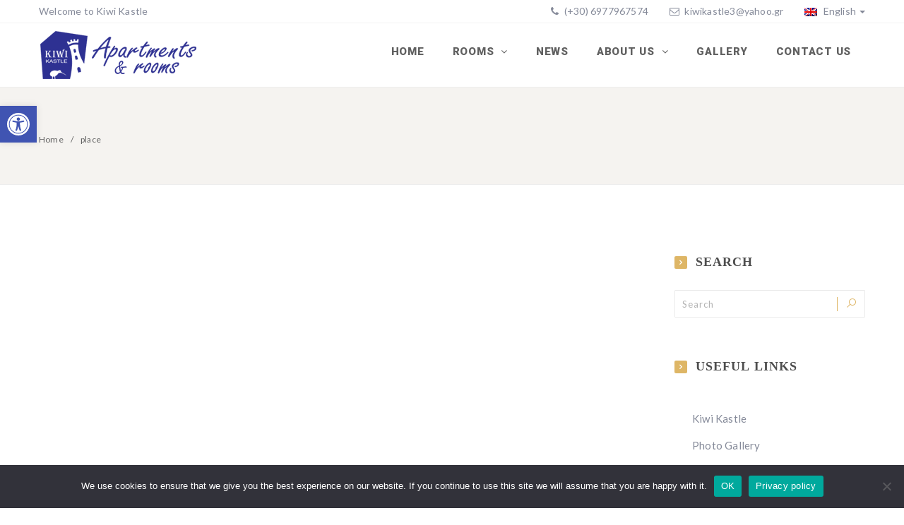

--- FILE ---
content_type: text/html; charset=UTF-8
request_url: https://kiwikastle-apartments.gr/tag/place/
body_size: 18749
content:
<!DOCTYPE html>
<html lang="en-US" class="no-js no-svg">
<head>
    <meta charset="UTF-8">
    <meta content="IE=edge" http-equiv="X-UA-Compatible">
    <meta content="width=device-width, initial-scale=1, maximum-scale=1" name="viewport">
    <link rel="profile" href="http://gmpg.org/xfn/11">
    <title>place &#8211; Kiwi Kastle</title>
  <script>
      function share_popup(url, title, w, h) {
        var dualScreenLeft = window.screenLeft != undefined ? window.screenLeft : screen.left;
        var dualScreenTop = window.screenTop != undefined ? window.screenTop : screen.top;

        var width = window.innerWidth ? window.innerWidth : document.documentElement.clientWidth ? document.documentElement.clientWidth : screen.width;
        var height = window.innerHeight ? window.innerHeight : document.documentElement.clientHeight ? document.documentElement.clientHeight : screen.height;

        var left = ((width / 2) - (w / 2)) + dualScreenLeft;
        var top = ((height / 2) - (h / 2)) + dualScreenTop;
        var newWindow = window.open(url, title, 'scrollbars=no, menubar=no, resizable=yes, width=' + w + ', height=' + h + ', top=' + top + ', left=' + left);

        if (window.focus) {
            newWindow.focus();
        }
    }
  </script>
  <meta name='robots' content='max-image-preview:large' />
	<style>img:is([sizes="auto" i], [sizes^="auto," i]) { contain-intrinsic-size: 3000px 1500px }</style>
	<link rel="alternate" hreflang="en" href="https://kiwikastle-apartments.gr/tag/place/" />
<link rel="alternate" hreflang="x-default" href="https://kiwikastle-apartments.gr/tag/place/" />
<link rel='dns-prefetch' href='//maps.googleapis.com' />
<link rel='dns-prefetch' href='//fonts.googleapis.com' />
<link rel="alternate" type="application/rss+xml" title="Kiwi Kastle &raquo; Feed" href="https://kiwikastle-apartments.gr/feed/" />
<link rel="alternate" type="application/rss+xml" title="Kiwi Kastle &raquo; Comments Feed" href="https://kiwikastle-apartments.gr/comments/feed/" />
<link rel="alternate" type="application/rss+xml" title="Kiwi Kastle &raquo; place Tag Feed" href="https://kiwikastle-apartments.gr/tag/place/feed/" />
		<style>
			.lazyload,
			.lazyloading {
				max-width: 100%;
			}
		</style>
		<script type="text/javascript">
/* <![CDATA[ */
window._wpemojiSettings = {"baseUrl":"https:\/\/s.w.org\/images\/core\/emoji\/16.0.1\/72x72\/","ext":".png","svgUrl":"https:\/\/s.w.org\/images\/core\/emoji\/16.0.1\/svg\/","svgExt":".svg","source":{"concatemoji":"https:\/\/kiwikastle-apartments.gr\/wp-includes\/js\/wp-emoji-release.min.js?ver=6.8.3"}};
/*! This file is auto-generated */
!function(s,n){var o,i,e;function c(e){try{var t={supportTests:e,timestamp:(new Date).valueOf()};sessionStorage.setItem(o,JSON.stringify(t))}catch(e){}}function p(e,t,n){e.clearRect(0,0,e.canvas.width,e.canvas.height),e.fillText(t,0,0);var t=new Uint32Array(e.getImageData(0,0,e.canvas.width,e.canvas.height).data),a=(e.clearRect(0,0,e.canvas.width,e.canvas.height),e.fillText(n,0,0),new Uint32Array(e.getImageData(0,0,e.canvas.width,e.canvas.height).data));return t.every(function(e,t){return e===a[t]})}function u(e,t){e.clearRect(0,0,e.canvas.width,e.canvas.height),e.fillText(t,0,0);for(var n=e.getImageData(16,16,1,1),a=0;a<n.data.length;a++)if(0!==n.data[a])return!1;return!0}function f(e,t,n,a){switch(t){case"flag":return n(e,"\ud83c\udff3\ufe0f\u200d\u26a7\ufe0f","\ud83c\udff3\ufe0f\u200b\u26a7\ufe0f")?!1:!n(e,"\ud83c\udde8\ud83c\uddf6","\ud83c\udde8\u200b\ud83c\uddf6")&&!n(e,"\ud83c\udff4\udb40\udc67\udb40\udc62\udb40\udc65\udb40\udc6e\udb40\udc67\udb40\udc7f","\ud83c\udff4\u200b\udb40\udc67\u200b\udb40\udc62\u200b\udb40\udc65\u200b\udb40\udc6e\u200b\udb40\udc67\u200b\udb40\udc7f");case"emoji":return!a(e,"\ud83e\udedf")}return!1}function g(e,t,n,a){var r="undefined"!=typeof WorkerGlobalScope&&self instanceof WorkerGlobalScope?new OffscreenCanvas(300,150):s.createElement("canvas"),o=r.getContext("2d",{willReadFrequently:!0}),i=(o.textBaseline="top",o.font="600 32px Arial",{});return e.forEach(function(e){i[e]=t(o,e,n,a)}),i}function t(e){var t=s.createElement("script");t.src=e,t.defer=!0,s.head.appendChild(t)}"undefined"!=typeof Promise&&(o="wpEmojiSettingsSupports",i=["flag","emoji"],n.supports={everything:!0,everythingExceptFlag:!0},e=new Promise(function(e){s.addEventListener("DOMContentLoaded",e,{once:!0})}),new Promise(function(t){var n=function(){try{var e=JSON.parse(sessionStorage.getItem(o));if("object"==typeof e&&"number"==typeof e.timestamp&&(new Date).valueOf()<e.timestamp+604800&&"object"==typeof e.supportTests)return e.supportTests}catch(e){}return null}();if(!n){if("undefined"!=typeof Worker&&"undefined"!=typeof OffscreenCanvas&&"undefined"!=typeof URL&&URL.createObjectURL&&"undefined"!=typeof Blob)try{var e="postMessage("+g.toString()+"("+[JSON.stringify(i),f.toString(),p.toString(),u.toString()].join(",")+"));",a=new Blob([e],{type:"text/javascript"}),r=new Worker(URL.createObjectURL(a),{name:"wpTestEmojiSupports"});return void(r.onmessage=function(e){c(n=e.data),r.terminate(),t(n)})}catch(e){}c(n=g(i,f,p,u))}t(n)}).then(function(e){for(var t in e)n.supports[t]=e[t],n.supports.everything=n.supports.everything&&n.supports[t],"flag"!==t&&(n.supports.everythingExceptFlag=n.supports.everythingExceptFlag&&n.supports[t]);n.supports.everythingExceptFlag=n.supports.everythingExceptFlag&&!n.supports.flag,n.DOMReady=!1,n.readyCallback=function(){n.DOMReady=!0}}).then(function(){return e}).then(function(){var e;n.supports.everything||(n.readyCallback(),(e=n.source||{}).concatemoji?t(e.concatemoji):e.wpemoji&&e.twemoji&&(t(e.twemoji),t(e.wpemoji)))}))}((window,document),window._wpemojiSettings);
/* ]]> */
</script>
<style id='wp-emoji-styles-inline-css' type='text/css'>

	img.wp-smiley, img.emoji {
		display: inline !important;
		border: none !important;
		box-shadow: none !important;
		height: 1em !important;
		width: 1em !important;
		margin: 0 0.07em !important;
		vertical-align: -0.1em !important;
		background: none !important;
		padding: 0 !important;
	}
</style>
<link rel='stylesheet' id='wp-block-library-css' href='https://kiwikastle-apartments.gr/wp-includes/css/dist/block-library/style.min.css?ver=6.8.3' type='text/css' media='all' />
<style id='classic-theme-styles-inline-css' type='text/css'>
/*! This file is auto-generated */
.wp-block-button__link{color:#fff;background-color:#32373c;border-radius:9999px;box-shadow:none;text-decoration:none;padding:calc(.667em + 2px) calc(1.333em + 2px);font-size:1.125em}.wp-block-file__button{background:#32373c;color:#fff;text-decoration:none}
</style>
<style id='global-styles-inline-css' type='text/css'>
:root{--wp--preset--aspect-ratio--square: 1;--wp--preset--aspect-ratio--4-3: 4/3;--wp--preset--aspect-ratio--3-4: 3/4;--wp--preset--aspect-ratio--3-2: 3/2;--wp--preset--aspect-ratio--2-3: 2/3;--wp--preset--aspect-ratio--16-9: 16/9;--wp--preset--aspect-ratio--9-16: 9/16;--wp--preset--color--black: #000000;--wp--preset--color--cyan-bluish-gray: #abb8c3;--wp--preset--color--white: #ffffff;--wp--preset--color--pale-pink: #f78da7;--wp--preset--color--vivid-red: #cf2e2e;--wp--preset--color--luminous-vivid-orange: #ff6900;--wp--preset--color--luminous-vivid-amber: #fcb900;--wp--preset--color--light-green-cyan: #7bdcb5;--wp--preset--color--vivid-green-cyan: #00d084;--wp--preset--color--pale-cyan-blue: #8ed1fc;--wp--preset--color--vivid-cyan-blue: #0693e3;--wp--preset--color--vivid-purple: #9b51e0;--wp--preset--gradient--vivid-cyan-blue-to-vivid-purple: linear-gradient(135deg,rgba(6,147,227,1) 0%,rgb(155,81,224) 100%);--wp--preset--gradient--light-green-cyan-to-vivid-green-cyan: linear-gradient(135deg,rgb(122,220,180) 0%,rgb(0,208,130) 100%);--wp--preset--gradient--luminous-vivid-amber-to-luminous-vivid-orange: linear-gradient(135deg,rgba(252,185,0,1) 0%,rgba(255,105,0,1) 100%);--wp--preset--gradient--luminous-vivid-orange-to-vivid-red: linear-gradient(135deg,rgba(255,105,0,1) 0%,rgb(207,46,46) 100%);--wp--preset--gradient--very-light-gray-to-cyan-bluish-gray: linear-gradient(135deg,rgb(238,238,238) 0%,rgb(169,184,195) 100%);--wp--preset--gradient--cool-to-warm-spectrum: linear-gradient(135deg,rgb(74,234,220) 0%,rgb(151,120,209) 20%,rgb(207,42,186) 40%,rgb(238,44,130) 60%,rgb(251,105,98) 80%,rgb(254,248,76) 100%);--wp--preset--gradient--blush-light-purple: linear-gradient(135deg,rgb(255,206,236) 0%,rgb(152,150,240) 100%);--wp--preset--gradient--blush-bordeaux: linear-gradient(135deg,rgb(254,205,165) 0%,rgb(254,45,45) 50%,rgb(107,0,62) 100%);--wp--preset--gradient--luminous-dusk: linear-gradient(135deg,rgb(255,203,112) 0%,rgb(199,81,192) 50%,rgb(65,88,208) 100%);--wp--preset--gradient--pale-ocean: linear-gradient(135deg,rgb(255,245,203) 0%,rgb(182,227,212) 50%,rgb(51,167,181) 100%);--wp--preset--gradient--electric-grass: linear-gradient(135deg,rgb(202,248,128) 0%,rgb(113,206,126) 100%);--wp--preset--gradient--midnight: linear-gradient(135deg,rgb(2,3,129) 0%,rgb(40,116,252) 100%);--wp--preset--font-size--small: 13px;--wp--preset--font-size--medium: 20px;--wp--preset--font-size--large: 36px;--wp--preset--font-size--x-large: 42px;--wp--preset--spacing--20: 0.44rem;--wp--preset--spacing--30: 0.67rem;--wp--preset--spacing--40: 1rem;--wp--preset--spacing--50: 1.5rem;--wp--preset--spacing--60: 2.25rem;--wp--preset--spacing--70: 3.38rem;--wp--preset--spacing--80: 5.06rem;--wp--preset--shadow--natural: 6px 6px 9px rgba(0, 0, 0, 0.2);--wp--preset--shadow--deep: 12px 12px 50px rgba(0, 0, 0, 0.4);--wp--preset--shadow--sharp: 6px 6px 0px rgba(0, 0, 0, 0.2);--wp--preset--shadow--outlined: 6px 6px 0px -3px rgba(255, 255, 255, 1), 6px 6px rgba(0, 0, 0, 1);--wp--preset--shadow--crisp: 6px 6px 0px rgba(0, 0, 0, 1);}:where(.is-layout-flex){gap: 0.5em;}:where(.is-layout-grid){gap: 0.5em;}body .is-layout-flex{display: flex;}.is-layout-flex{flex-wrap: wrap;align-items: center;}.is-layout-flex > :is(*, div){margin: 0;}body .is-layout-grid{display: grid;}.is-layout-grid > :is(*, div){margin: 0;}:where(.wp-block-columns.is-layout-flex){gap: 2em;}:where(.wp-block-columns.is-layout-grid){gap: 2em;}:where(.wp-block-post-template.is-layout-flex){gap: 1.25em;}:where(.wp-block-post-template.is-layout-grid){gap: 1.25em;}.has-black-color{color: var(--wp--preset--color--black) !important;}.has-cyan-bluish-gray-color{color: var(--wp--preset--color--cyan-bluish-gray) !important;}.has-white-color{color: var(--wp--preset--color--white) !important;}.has-pale-pink-color{color: var(--wp--preset--color--pale-pink) !important;}.has-vivid-red-color{color: var(--wp--preset--color--vivid-red) !important;}.has-luminous-vivid-orange-color{color: var(--wp--preset--color--luminous-vivid-orange) !important;}.has-luminous-vivid-amber-color{color: var(--wp--preset--color--luminous-vivid-amber) !important;}.has-light-green-cyan-color{color: var(--wp--preset--color--light-green-cyan) !important;}.has-vivid-green-cyan-color{color: var(--wp--preset--color--vivid-green-cyan) !important;}.has-pale-cyan-blue-color{color: var(--wp--preset--color--pale-cyan-blue) !important;}.has-vivid-cyan-blue-color{color: var(--wp--preset--color--vivid-cyan-blue) !important;}.has-vivid-purple-color{color: var(--wp--preset--color--vivid-purple) !important;}.has-black-background-color{background-color: var(--wp--preset--color--black) !important;}.has-cyan-bluish-gray-background-color{background-color: var(--wp--preset--color--cyan-bluish-gray) !important;}.has-white-background-color{background-color: var(--wp--preset--color--white) !important;}.has-pale-pink-background-color{background-color: var(--wp--preset--color--pale-pink) !important;}.has-vivid-red-background-color{background-color: var(--wp--preset--color--vivid-red) !important;}.has-luminous-vivid-orange-background-color{background-color: var(--wp--preset--color--luminous-vivid-orange) !important;}.has-luminous-vivid-amber-background-color{background-color: var(--wp--preset--color--luminous-vivid-amber) !important;}.has-light-green-cyan-background-color{background-color: var(--wp--preset--color--light-green-cyan) !important;}.has-vivid-green-cyan-background-color{background-color: var(--wp--preset--color--vivid-green-cyan) !important;}.has-pale-cyan-blue-background-color{background-color: var(--wp--preset--color--pale-cyan-blue) !important;}.has-vivid-cyan-blue-background-color{background-color: var(--wp--preset--color--vivid-cyan-blue) !important;}.has-vivid-purple-background-color{background-color: var(--wp--preset--color--vivid-purple) !important;}.has-black-border-color{border-color: var(--wp--preset--color--black) !important;}.has-cyan-bluish-gray-border-color{border-color: var(--wp--preset--color--cyan-bluish-gray) !important;}.has-white-border-color{border-color: var(--wp--preset--color--white) !important;}.has-pale-pink-border-color{border-color: var(--wp--preset--color--pale-pink) !important;}.has-vivid-red-border-color{border-color: var(--wp--preset--color--vivid-red) !important;}.has-luminous-vivid-orange-border-color{border-color: var(--wp--preset--color--luminous-vivid-orange) !important;}.has-luminous-vivid-amber-border-color{border-color: var(--wp--preset--color--luminous-vivid-amber) !important;}.has-light-green-cyan-border-color{border-color: var(--wp--preset--color--light-green-cyan) !important;}.has-vivid-green-cyan-border-color{border-color: var(--wp--preset--color--vivid-green-cyan) !important;}.has-pale-cyan-blue-border-color{border-color: var(--wp--preset--color--pale-cyan-blue) !important;}.has-vivid-cyan-blue-border-color{border-color: var(--wp--preset--color--vivid-cyan-blue) !important;}.has-vivid-purple-border-color{border-color: var(--wp--preset--color--vivid-purple) !important;}.has-vivid-cyan-blue-to-vivid-purple-gradient-background{background: var(--wp--preset--gradient--vivid-cyan-blue-to-vivid-purple) !important;}.has-light-green-cyan-to-vivid-green-cyan-gradient-background{background: var(--wp--preset--gradient--light-green-cyan-to-vivid-green-cyan) !important;}.has-luminous-vivid-amber-to-luminous-vivid-orange-gradient-background{background: var(--wp--preset--gradient--luminous-vivid-amber-to-luminous-vivid-orange) !important;}.has-luminous-vivid-orange-to-vivid-red-gradient-background{background: var(--wp--preset--gradient--luminous-vivid-orange-to-vivid-red) !important;}.has-very-light-gray-to-cyan-bluish-gray-gradient-background{background: var(--wp--preset--gradient--very-light-gray-to-cyan-bluish-gray) !important;}.has-cool-to-warm-spectrum-gradient-background{background: var(--wp--preset--gradient--cool-to-warm-spectrum) !important;}.has-blush-light-purple-gradient-background{background: var(--wp--preset--gradient--blush-light-purple) !important;}.has-blush-bordeaux-gradient-background{background: var(--wp--preset--gradient--blush-bordeaux) !important;}.has-luminous-dusk-gradient-background{background: var(--wp--preset--gradient--luminous-dusk) !important;}.has-pale-ocean-gradient-background{background: var(--wp--preset--gradient--pale-ocean) !important;}.has-electric-grass-gradient-background{background: var(--wp--preset--gradient--electric-grass) !important;}.has-midnight-gradient-background{background: var(--wp--preset--gradient--midnight) !important;}.has-small-font-size{font-size: var(--wp--preset--font-size--small) !important;}.has-medium-font-size{font-size: var(--wp--preset--font-size--medium) !important;}.has-large-font-size{font-size: var(--wp--preset--font-size--large) !important;}.has-x-large-font-size{font-size: var(--wp--preset--font-size--x-large) !important;}
:where(.wp-block-post-template.is-layout-flex){gap: 1.25em;}:where(.wp-block-post-template.is-layout-grid){gap: 1.25em;}
:where(.wp-block-columns.is-layout-flex){gap: 2em;}:where(.wp-block-columns.is-layout-grid){gap: 2em;}
:root :where(.wp-block-pullquote){font-size: 1.5em;line-height: 1.6;}
</style>
<link rel='stylesheet' id='wpml-blocks-css' href='https://kiwikastle-apartments.gr/wp-content/plugins/sitepress-multilingual-cms/dist/css/blocks/styles.css?ver=4.6.3' type='text/css' media='all' />
<link rel='stylesheet' id='contact-form-7-css' href='https://kiwikastle-apartments.gr/wp-content/plugins/contact-form-7/includes/css/styles.css?ver=6.1.4' type='text/css' media='all' />
<link rel='stylesheet' id='cookie-notice-front-css' href='https://kiwikastle-apartments.gr/wp-content/plugins/cookie-notice/css/front.min.css?ver=2.5.11' type='text/css' media='all' />
<link rel='stylesheet' id='daterangepicker-css' href='https://kiwikastle-apartments.gr/wp-content/plugins/eagle-booking/assets/css/daterangepicker.css?ver=1.3.4' type='text/css' media='all' />
<link rel='stylesheet' id='rangeslider-css' href='https://kiwikastle-apartments.gr/wp-content/plugins/eagle-booking/assets/css/ion.rangeslider.min.css?ver=1.3.4' type='text/css' media='all' />
<link rel='stylesheet' id='intlTelInput-css' href='https://kiwikastle-apartments.gr/wp-content/plugins/eagle-booking/assets/css/intlTelInput.min.css?ver=1.3.4' type='text/css' media='all' />
<link rel='stylesheet' id='countrySelect-css' href='https://kiwikastle-apartments.gr/wp-content/plugins/eagle-booking/assets/css/countrySelect.min.css?ver=1.3.4' type='text/css' media='all' />
<link rel='stylesheet' id='eb-swiper-css' href='https://kiwikastle-apartments.gr/wp-content/plugins/eagle-booking/assets/css/swiper.css?ver=1.3.4' type='text/css' media='all' />
<link rel='stylesheet' id='owl-carousel-css' href='https://kiwikastle-apartments.gr/wp-content/plugins/eagle-booking/assets/css/owl.carousel.min.css?ver=1.3.4' type='text/css' media='all' />
<link rel='stylesheet' id='magnific-popup-css' href='https://kiwikastle-apartments.gr/wp-content/plugins/eagle-booking/assets/css/magnific-popup.css?ver=1.3.4' type='text/css' media='all' />
<link rel='stylesheet' id='eb-main-css' href='https://kiwikastle-apartments.gr/wp-content/plugins/eagle-booking/assets/css/eb.css?ver=1.3.4' type='text/css' media='all' />
<link rel='stylesheet' id='eb-responsive-css' href='https://kiwikastle-apartments.gr/wp-content/plugins/eagle-booking/assets/css/eb-responsive.css?ver=1.3.4' type='text/css' media='all' />
<link rel='stylesheet' id='fontawesome-css' href='https://kiwikastle-apartments.gr/wp-content/plugins/eagle-booking/assets/fonts/css/fontawesome.min.css?ver=1.3.4' type='text/css' media='all' />
<link rel='stylesheet' id='flaticon-css' href='https://kiwikastle-apartments.gr/wp-content/plugins/eagle-booking/assets/fonts/flaticon/flaticon.css?ver=1.3.4' type='text/css' media='all' />
<link rel='stylesheet' id='ionicons-css' href='https://kiwikastle-apartments.gr/wp-content/plugins/eagle-booking/assets/fonts/css/ionicons.min.css?ver=1.3.4' type='text/css' media='all' />
<link rel='stylesheet' id='simpleicons-css' href='https://kiwikastle-apartments.gr/wp-content/plugins/eagle-booking/assets/fonts/css/simple-line-icons.css?ver=1.3.4' type='text/css' media='all' />
<link rel='stylesheet' id='pojo-a11y-css' href='https://kiwikastle-apartments.gr/wp-content/plugins/pojo-accessibility/modules/legacy/assets/css/style.min.css?ver=1.0.0' type='text/css' media='all' />
<link rel='stylesheet' id='cms-navigation-style-base-css' href='https://kiwikastle-apartments.gr/wp-content/plugins/wpml-cms-nav/res/css/cms-navigation-base.css?ver=1.5.5' type='text/css' media='screen' />
<link rel='stylesheet' id='cms-navigation-style-css' href='https://kiwikastle-apartments.gr/wp-content/plugins/wpml-cms-nav/res/css/cms-navigation.css?ver=1.5.5' type='text/css' media='screen' />
<link rel='stylesheet' id='zante-fonts-css' href='https://fonts.googleapis.com/css?family=Lato%3A400%2C500%2C600%2C700%2C800%2C900%7CNunito%3A400%2C500%2C600%2C700%2C800%2C900%7CRoboto%3A400%2C500%2C600%2C700%2C800%2C900&#038;subset=latin%2Clatin-ext&#038;ver=1.3.5.1' type='text/css' media='all' />
<link rel='stylesheet' id='zante-lineawesome-css' href='https://kiwikastle-apartments.gr/wp-content/themes/zante/assets/fonts/css/line-awesome.min.css?ver=1.3.5.1' type='text/css' media='all' />
<link rel='stylesheet' id='zante-bootstrap-css' href='https://kiwikastle-apartments.gr/wp-content/themes/zante/assets/css/bootstrap.min.css?ver=1.3.5.1' type='text/css' media='all' />
<link rel='stylesheet' id='zante-default-css' href='https://kiwikastle-apartments.gr/wp-content/themes/zante/assets/css/default.css?ver=1.3.5.1' type='text/css' media='all' />
<link rel='stylesheet' id='zante-magnific-popup-css' href='https://kiwikastle-apartments.gr/wp-content/themes/zante/assets/css/magnific-popup.css?ver=1.3.5.1' type='text/css' media='all' />
<link rel='stylesheet' id='zante-owl-carousel-css' href='https://kiwikastle-apartments.gr/wp-content/themes/zante/assets/css/owl.carousel.min.css?ver=1.3.5.1' type='text/css' media='all' />
<link rel='stylesheet' id='zante-animate-css' href='https://kiwikastle-apartments.gr/wp-content/themes/zante/assets/css/animate.min.css?ver=1.3.5.1' type='text/css' media='all' />
<link rel='stylesheet' id='zante-font-awesome-css' href='https://kiwikastle-apartments.gr/wp-content/themes/zante/assets/css/font-awesome.min.css?ver=1.3.5.1' type='text/css' media='all' />
<link rel='stylesheet' id='zante-flaticon-css' href='https://kiwikastle-apartments.gr/wp-content/themes/zante/assets/css/flaticon.css?ver=1.3.5.1' type='text/css' media='all' />
<link rel='stylesheet' id='zante-main-css' href='https://kiwikastle-apartments.gr/wp-content/themes/zante/assets/css/main.css?ver=1.3.5.1' type='text/css' media='all' />
<link rel='stylesheet' id='zante-responsive-css' href='https://kiwikastle-apartments.gr/wp-content/themes/zante/assets/css/responsive.css?ver=1.3.5.1' type='text/css' media='all' />
<style id='dynamic-inline-css' type='text/css'>
body {font-family: 'Lato', sans-serif;font-size: 15px;font-weight: 400;color: #3d3d35;background: #ffffff;}main {background: #ffffff;}header {font-size: 15px;font-family: 'Roboto', sans-serif;font-weight: 900 ;}#main_menu .navbar-nav li a {padding: 30px 20px;}#main_menu .navbar-nav .menu_button {padding: 20px 0;}header .navbar-header .navbar-brand {padding: 10px 0;}h1,h1 a,h1 a:hover,h1 a:focus,h2,h2 a,h2 a:hover,h2 a:focus,h3,h3 a,h3 a:hover,h3 a:focus,h4,h4 a,h4 a:hover,h4 a:focus,h5,h5 a,h5 a:hover,h5 a:focus,h6,h6 a,h6 a:hover,h6 a:focus {font-family: 'Nunito', sans-serif;font-weight: 700 ;color: #606060;}h1 {font-size: 34px;}h2 { font-size: 30px;}h3 { font-size: 26px;}h4 { font-size: 22px;}h5 { font-size: 20px;}h6 { font-size: 18px;}a,.testimonials-slider .owl-dots .owl-dot.active span,.testimonials-slider .owl-dots .owl-dot:hover span,.sidebar .widget .categories li a:hover,.sidebar .widget .archive li a:hover,#error404_page .error_number,.blog_list .details h2 a:hover,.room-list-item.sidebar-none .room-price .button,.room-list-item.sidebar-none .room-price .button:hover i,.contact-info strong{color: #deb666;}a:hover,.button:hover .icon i{color: #b69854;}a:active{color: #b69854;}.datepicker-dropdown.datepicker .day.active,.datepicker-dropdown.datepicker .day:hover,.datepicker-dropdown.datepicker .day.today,.datepicker-dropdown.datepicker .month:hover,.datepicker-dropdown.datepicker .year:hover,.datepicker-dropdown.datepicker .decade:hover,.datepicker-dropdown.datepicker .century:hover,.button,button,.btn,.btn.eb-btn,.pagination .nav-links .page-numbers.current,.pagination .nav-links .page-numbers:hover,.vbf .price-range .ui-slider-range,.vbf .price-range .ui-slider-handle,.sidebar .widget h4:before,.sidebar .widget .categories a:hover .num_posts,.sidebar .widget .archive a:hover .num_posts,.button .icon i,footer .widget h3:before,.room-list-item.sidebar-none .room-price .button:hover,.room-list-item.sidebar-none .room-price .button i,#eagle_booking_sorting_result_loader .loading_effect .object,.irs--round .irs-from,.irs--round .irs-to,.irs--round .irs-single,.irs--round .irs-bar,.selected-room span{background: #deb666;}.button:hover,.btn.eb-btn:hover,#main_menu .navbar-nav .menu_button .btn:hover,.blog_post .details .tags a:hover{background: #b69854;}button:active,button:focus,.button:active,.button:focus,.eb-btn.btn:active,.eb-btn.btn:focus,.eb-btn.btn:active:focus,.grid_filters .button.active,#main_menu .navbar-nav .menu_button .btn:active,#main_menu .navbar-nav .menu_button .btn:focus{background: #b69854;}.datepicker-dropdown.datepicker .day:hover,.datepicker-dropdown.datepicker .month:hover,.datepicker-dropdown.datepicker .year:hover,.datepicker-dropdown.datepicker .decade:hover,.datepicker-dropdown.datepicker .century:hover,.button,button,.pagination .nav-links .page-numbers.current,.pagination .nav-links .page-numbers:hover,.comment-list .comment-avatar:hover,#main_menu .navbar-nav .menu_button .btn,.irs--round .irs-handle{border-color: #deb666;}.irs--round .irs-from:before,.irs--round .irs-to:before,.irs--round .irs-single:before {border-top-color: #deb666;}button,.button:hover,#main_menu .navbar-nav .menu_button .btn:hover{border-color: #b69854;}button:active,.button:active,button:focus,.button:focus,.grid_filters .button.active,#main_menu .navbar-nav .menu_button .btn:active,#main_menu .navbar-nav .menu_button .btn:focus{border-color: #b69854;}.datepicker-dropdown.datepicker .prev:hover,.datepicker-dropdown.datepicker .next:hover,.loading_effect .object,.loading_effect2 .object,#back_to_top,#hero .f_item .icon_box,.contact-items .contact-item,.sidebar .widget.widget_search button:after,.sidebar .widget .categories li .num_posts,.sidebar .widget .archive li .num_posts,.blog_post .details .tags a,.countup_box .inner,#rooms_grid .room_grid_item .room_info .room_services i,#rooms_block_view .room_block_item .room_info .room_services i{background: #deb666;}#back_to_top:hover,#rooms_grid .room_grid_item .room_info .room_services i:hover{background: #b69854;}#back_to_top:focus{background: #b69854;}.datepicker-dropdown.datepicker .prev:hover,.datepicker-dropdown.datepicker .next:hover,.loading_effect3 .object{border-color: #deb666;}.contact-items .contact-item,#rooms_grid .room_grid_item .room_info .room_services i,#rooms_block_view .room_block_item .room_info .room_services i{border-color: #b69854;}.loading_effect .object,.loading_effect2 .object {background: #deb666;}.loading_effect3 .object {border-top-color: #deb666;border-left-color: #deb666;}header,header.nav_bg,header.transparent.nav_bg {}header #main_menu .navbar-nav li a,header #main_menu.mobile_menu .navbar-nav li a,header.transparent.nav_bg #main_menu .navbar-nav li a,header.transparent #main_menu .navbar-nav li a {}header.scroll #main_menu .navbar-nav li a {color: #606060;}header.scroll #main_menu .navbar-nav li a:hover {color: #deb666;}header.scroll #main_menu .navbar-nav li a:active,header.scroll #main_menu .navbar-nav .open .dropdown-toggle {color: #deb666;}header #main_menu .navbar-nav li a:hover,header #main_menu.mobile_menu .navbar-nav li a:hover,header #main_menu .navbar-nav .open .dropdown-toggle,header.transparent.nav_bg #main_menu .navbar-nav li a:hover,header.transparent.nav_bg #main_menu .navbar-nav .open .dropdown-toggle {}header #main_menu .navbar-nav li.active a,header.transparent #main_menu .navbar-nav li.active a {}header #main_menu .navbar-nav .dropdown .dropdown-menu,header #main_menu .navbar-nav .menu-item .dropdown-menu li,header #main_menu .navbar-nav .menu-item .dropdown-menu li a {}header #main_menu .navbar-nav .menu-item .dropdown-menu li:hover,header #main_menu .navbar-nav .menu-item .dropdown-menu li a:hover {}header #main_menu .navbar-nav .menu-item .dropdown-menu li,header #main_menu .navbar-nav .dropdown .dropdown-menu {}header #main_menu .navbar-nav .menu-item .dropdown-menu li a {}header #main_menu .navbar-nav .menu-item .dropdown-menu li a:hover {}.top_menu {}.top_menu,.top_menu a {}.top_menu a:hover {}.top_menu .dropdown.open a {}.page-title h1,.page-title .breadcrumb,.page-title .breadcrumb a,.page-title .breadcrumb li,.page-title .breadcrumb li:after,.page-title .breadcrumb li:last-child,.page-title.page-title-image h1,.page-title.page-title-image .breadcrumb,.page-title.page-title-image .breadcrumb a,.page-title.page-title-image .breadcrumb li,.page-title.page-title-image .breadcrumb li:after,.page-title.page-title-image .breadcrumb li:last-child {color:#606060}.eb-page-header.eb-page-header-color {background:#f5f3f0;}.eb-page-header.eb-page-header-color,.eb-page-header.eb-page-header-color .title h1,.eb-page-header.eb-page-header-color .text-before-price,.eb-page-header.eb-page-header-color .per-night-text,.eb-page-header.eb-room-header .price-number,.eb-page-header.eb-page-header-color .eb-breadcrumbs,.eb-page-header.eb-page-header-color .eb-breadcrumbs li,.eb-page-header.eb-page-header-color .eb-breadcrumbs li a,.eb-page-header.eb-page-header-color .eb-breadcrumbs li:after {color:#606060}footer {background: #ffffff;color: #858a99;}footer .inner {border-color: #f0f0f0;}footer .inner .widget a,footer .widget_nav_menu ul li a:before {color: #858a99}footer .inner a:hover,footer .widget_nav_menu ul li a:hover:before {color: #deb666}footer .inner:focus {color: #deb666}footer .subfooter {background: #ffffff;color: #858a99;}.gradient-overlay:after,.gradient-overlay-hover:after,.gradient-overlay-slider rs-slide:after,.color-overlay-slider rs-slide:after,.eb-page-header-image:after,.page .color-overlay:after {}.gradient-overlay:after,.gradient-overlay-hover:after,.gradient-overlay-slider rs-slide:after,.eb-page-header-image:after {background: -webkit-gradient(linear, left bottom, right top, from(#0870f9), to(#ed6392));background: linear-gradient(to top right, #0870f9 0%, #ed6392 100%);} @media only screen and (max-width: 991px) {header .navbar-header .navbar-brand {padding: 15px 0;}header .navbar-header .navbar-brand img {max-height: 24px;}header .navbar-header .mobile_menu_btn {padding: 10px 0;} } 
</style>
<link rel='stylesheet' id='zante_child_style-css' href='https://kiwikastle-apartments.gr/wp-content/themes/zante-child/style.css?ver=1.3.5.1' type='text/css' media='screen' />
<script type="text/javascript" src="https://kiwikastle-apartments.gr/wp-includes/js/jquery/jquery.min.js?ver=3.7.1" id="jquery-core-js"></script>
<script type="text/javascript" src="https://kiwikastle-apartments.gr/wp-includes/js/jquery/jquery-migrate.min.js?ver=3.4.1" id="jquery-migrate-js"></script>
<script type="text/javascript" src="https://maps.googleapis.com/maps/api/js?key=AIzaSyDS8SMma8aKI4VZa1IVhn7WyIlllUCCyJ8&amp;ver=6.8.3" id="google-maps-js"></script>
<link rel="https://api.w.org/" href="https://kiwikastle-apartments.gr/wp-json/" /><link rel="alternate" title="JSON" type="application/json" href="https://kiwikastle-apartments.gr/wp-json/wp/v2/tags/24" /><link rel="EditURI" type="application/rsd+xml" title="RSD" href="https://kiwikastle-apartments.gr/xmlrpc.php?rsd" />
<meta name="generator" content="WordPress 6.8.3" />
<meta name="generator" content="WPML ver:4.6.3 stt:1,13,45;" />
<!-- start Simple Custom CSS and JS -->
<style type="text/css">
/* Add your CSS code here.

For example:
.example {
    color: red;
}

For brushing up on your CSS knowledge, check out http://www.w3schools.com/css/css_syntax.asp

End of comment */ 

.espa
{
  float: right;
  padding: 0px 0px 10px 0px;
  margin-top: -20px;
}</style>
<!-- end Simple Custom CSS and JS -->
<!-- start Simple Custom CSS and JS -->
<style type="text/css">
/* Add your CSS code here.

For example:
.example {
    color: red;
}

For brushing up on your CSS knowledge, check out http://www.w3schools.com/css/css_syntax.asp

End of comment */ 

.grid2column, .grid3column, .grid3columnbig, .grid4column, .grid4columnbig {
    float: left;
    margin-right: 3%;
    min-height: 1px;
    padding: 20px 0px 0px 0px;
}

</style>
<!-- end Simple Custom CSS and JS -->
<!-- start Simple Custom CSS and JS -->
<style type="text/css">
/* Add your CSS code here.

For example:
.example {
    color: red;
}

For brushing up on your CSS knowledge, check out http://www.w3schools.com/css/css_syntax.asp

End of comment */ 

.sf-menu, #contact-header, h1, h2, h3, h4, h5, h6, #main #sidebar h5, .caption-highlight {
    font-family: "open sans", serif !important;
}

.sf-menu a, .sf-menu a:visited {
    font-size: 14px;
    font-weight: 600;
}

h1, h2, h3, h4, h5, h6, h1 a, h2 a, h3 a, h4 a, h5 a, h6 a {
  color: #4e4e4e;
  font-family: "open sans" !important;
  letter-spacing: 1px;
  font-weight: 600;
  padding-bottom: 10px;
}

h3 {
    font-size: 20px !important;
    margin-bottom: 10px;
  	letter-spacing: 0 !important;
}

p {

    padding-top: 0px;
    margin: 0px;
    margin-bottom: 10px;
    font-family: "open sans";
    font-size: 14px;
    line-height: 25px;

}

.sidebar .widget.zante_recent_posts_widget .recent-post-item .details h6 a {
  font-weight: 600;
  line-height: 18px;
}</style>
<!-- end Simple Custom CSS and JS -->

<script type="text/javascript" src='//kiwikastle-apartments.gr/wp-content/uploads/custom-css-js/1099.js?v=3285'></script>
<!-- start Simple Custom CSS and JS -->
<!-- Add HTML code to the header or the footer. 

For example, you can use the following code for loading the jQuery library from Google CDN:
<script src="https://ajax.googleapis.com/ajax/libs/jquery/3.1.0/jquery.min.js"></script>

or the following one for loading the Bootstrap library from MaxCDN:
<link rel="stylesheet" href="https://maxcdn.bootstrapcdn.com/bootstrap/3.3.7/css/bootstrap.min.css" integrity="sha384-BVYiiSIFeK1dGmJRAkycuHAHRg32OmUcww7on3RYdg4Va+PmSTsz/K68vbdEjh4u" crossorigin="anonymous">

-- End of the comment --> 

<div id="fb-root"></div>
<script>(function(d, s, id) {
  var js, fjs = d.getElementsByTagName(s)[0];
  if (d.getElementById(id)) return;
  js = d.createElement(s); js.id = id;
  js.src = "//connect.facebook.net/en_GB/sdk.js#xfbml=1&version=v2.8&appId=1691648714423314";
  fjs.parentNode.insertBefore(js, fjs);
}(document, 'script', 'facebook-jssdk'));</script>

<!-- end Simple Custom CSS and JS -->
<meta name="generator" content="Redux 4.1.24" />
		<!-- GA Google Analytics @ https://m0n.co/ga -->
		<script async src="https://www.googletagmanager.com/gtag/js?id=G-VK4E9BG1J2"></script>
		<script>
			window.dataLayer = window.dataLayer || [];
			function gtag(){dataLayer.push(arguments);}
			gtag('js', new Date());
			gtag('config', 'G-VK4E9BG1J2');
		</script>

	<style type="text/css">
#pojo-a11y-toolbar .pojo-a11y-toolbar-toggle a{ background-color: #4054b2;	color: #ffffff;}
#pojo-a11y-toolbar .pojo-a11y-toolbar-overlay, #pojo-a11y-toolbar .pojo-a11y-toolbar-overlay ul.pojo-a11y-toolbar-items.pojo-a11y-links{ border-color: #4054b2;}
body.pojo-a11y-focusable a:focus{ outline-style: solid !important;	outline-width: 1px !important;	outline-color: #FF0000 !important;}
#pojo-a11y-toolbar{ top: 150px !important;}
#pojo-a11y-toolbar .pojo-a11y-toolbar-overlay{ background-color: #ffffff;}
#pojo-a11y-toolbar .pojo-a11y-toolbar-overlay ul.pojo-a11y-toolbar-items li.pojo-a11y-toolbar-item a, #pojo-a11y-toolbar .pojo-a11y-toolbar-overlay p.pojo-a11y-toolbar-title{ color: #333333;}
#pojo-a11y-toolbar .pojo-a11y-toolbar-overlay ul.pojo-a11y-toolbar-items li.pojo-a11y-toolbar-item a.active{ background-color: #4054b2;	color: #ffffff;}
@media (max-width: 767px) { #pojo-a11y-toolbar { top: 50px !important; } }</style>		<script>
			document.documentElement.className = document.documentElement.className.replace('no-js', 'js');
		</script>
				<style>
			.no-js img.lazyload {
				display: none;
			}

			figure.wp-block-image img.lazyloading {
				min-width: 150px;
			}

			.lazyload,
			.lazyloading {
				--smush-placeholder-width: 100px;
				--smush-placeholder-aspect-ratio: 1/1;
				width: var(--smush-image-width, var(--smush-placeholder-width)) !important;
				aspect-ratio: var(--smush-image-aspect-ratio, var(--smush-placeholder-aspect-ratio)) !important;
			}

						.lazyload, .lazyloading {
				opacity: 0;
			}

			.lazyloaded {
				opacity: 1;
				transition: opacity 400ms;
				transition-delay: 0ms;
			}

					</style>
		<meta name="generator" content="Powered by WPBakery Page Builder - drag and drop page builder for WordPress."/>
<meta name="generator" content="Powered by Slider Revolution 6.7.38 - responsive, Mobile-Friendly Slider Plugin for WordPress with comfortable drag and drop interface." />
<script>function setREVStartSize(e){
			//window.requestAnimationFrame(function() {
				window.RSIW = window.RSIW===undefined ? window.innerWidth : window.RSIW;
				window.RSIH = window.RSIH===undefined ? window.innerHeight : window.RSIH;
				try {
					var pw = document.getElementById(e.c).parentNode.offsetWidth,
						newh;
					pw = pw===0 || isNaN(pw) || (e.l=="fullwidth" || e.layout=="fullwidth") ? window.RSIW : pw;
					e.tabw = e.tabw===undefined ? 0 : parseInt(e.tabw);
					e.thumbw = e.thumbw===undefined ? 0 : parseInt(e.thumbw);
					e.tabh = e.tabh===undefined ? 0 : parseInt(e.tabh);
					e.thumbh = e.thumbh===undefined ? 0 : parseInt(e.thumbh);
					e.tabhide = e.tabhide===undefined ? 0 : parseInt(e.tabhide);
					e.thumbhide = e.thumbhide===undefined ? 0 : parseInt(e.thumbhide);
					e.mh = e.mh===undefined || e.mh=="" || e.mh==="auto" ? 0 : parseInt(e.mh,0);
					if(e.layout==="fullscreen" || e.l==="fullscreen")
						newh = Math.max(e.mh,window.RSIH);
					else{
						e.gw = Array.isArray(e.gw) ? e.gw : [e.gw];
						for (var i in e.rl) if (e.gw[i]===undefined || e.gw[i]===0) e.gw[i] = e.gw[i-1];
						e.gh = e.el===undefined || e.el==="" || (Array.isArray(e.el) && e.el.length==0)? e.gh : e.el;
						e.gh = Array.isArray(e.gh) ? e.gh : [e.gh];
						for (var i in e.rl) if (e.gh[i]===undefined || e.gh[i]===0) e.gh[i] = e.gh[i-1];
											
						var nl = new Array(e.rl.length),
							ix = 0,
							sl;
						e.tabw = e.tabhide>=pw ? 0 : e.tabw;
						e.thumbw = e.thumbhide>=pw ? 0 : e.thumbw;
						e.tabh = e.tabhide>=pw ? 0 : e.tabh;
						e.thumbh = e.thumbhide>=pw ? 0 : e.thumbh;
						for (var i in e.rl) nl[i] = e.rl[i]<window.RSIW ? 0 : e.rl[i];
						sl = nl[0];
						for (var i in nl) if (sl>nl[i] && nl[i]>0) { sl = nl[i]; ix=i;}
						var m = pw>(e.gw[ix]+e.tabw+e.thumbw) ? 1 : (pw-(e.tabw+e.thumbw)) / (e.gw[ix]);
						newh =  (e.gh[ix] * m) + (e.tabh + e.thumbh);
					}
					var el = document.getElementById(e.c);
					if (el!==null && el) el.style.height = newh+"px";
					el = document.getElementById(e.c+"_wrapper");
					if (el!==null && el) {
						el.style.height = newh+"px";
						el.style.display = "block";
					}
				} catch(e){
					console.log("Failure at Presize of Slider:" + e)
				}
			//});
		  };</script>
		<style type="text/css" id="wp-custom-css">
			.unclickable > a:hover {
  cursor: default;
}		</style>
		<noscript><style> .wpb_animate_when_almost_visible { opacity: 1; }</style></noscript></head>

<body class="archive tag tag-place tag-24 wp-theme-zante wp-child-theme-zante-child cookies-not-set wpb-js-composer js-comp-ver-6.8.0 vc_responsive">

<!-- PRELOADER -->

<div class="wrapper wide">


  <div class="top_menu ">
    <div class="container">
                  <div class="welcome_mssg hidden-xs">
              Welcome to Kiwi Kastle          </div>
                <ul class="top_menu_right">
                          <li class=""><i class="fa fa-phone"></i><a href="tel:+306977967574  "> (+30) 6977967574  </a></li>
            
                          <li class="email "><i class="fa fa-envelope-o "></i> <a href="mailto:kiwikastle3@yahoo.gr">kiwikastle3@yahoo.gr</a></li>
            
           <!-- Polylang Language Switcher -->
                     <!-- WPML Language Switcher -->
                        <li class="language-switcher">
              <nav class="dropdown">
              <a href="#" class="dropdown-toggle select" data-hover="dropdown" data-toggle="dropdown">
              <img data-src="https://kiwikastle-apartments.gr/wp-content/plugins/sitepress-multilingual-cms/res/flags/en.png" alt="English" src="[data-uri]" class="lazyload" style="--smush-placeholder-width: 18px; --smush-placeholder-aspect-ratio: 18/12;">
              English<b class="caret"></b></a>
              <ul class="dropdown-menu">
                                <li>
                    <a href="https://kiwikastle-apartments.gr/?lang=ru">
                      <img data-src="https://kiwikastle-apartments.gr/wp-content/plugins/sitepress-multilingual-cms/res/flags/ru.png" height="12" alt="ru" width="18" src="[data-uri]" class="lazyload" style="--smush-placeholder-width: 18px; --smush-placeholder-aspect-ratio: 18/12;">
                      Русский                    </a>
                  </li>
                                <li>
                    <a href="https://kiwikastle-apartments.gr/?lang=el">
                      <img data-src="https://kiwikastle-apartments.gr/wp-content/plugins/sitepress-multilingual-cms/res/flags/el.png" height="12" alt="el" width="18" src="[data-uri]" class="lazyload" style="--smush-placeholder-width: 18px; --smush-placeholder-aspect-ratio: 18/12;">
                      Ελληνικά                    </a>
                  </li>
                          </ul>
          </nav>
          </li>

                
      </ul>
    </div>
</div>

<!-- HEADER -->
<header class="fixed ">
    <div class="container">
        <div class="navbar-header">
            <button type="button" class="navbar-toggle mobile_menu_btn" data-toggle="collapse" data-target=".mobile_menu" aria-expanded="false">
                <span class="icon-bar"></span>
                <span class="icon-bar"></span>
                <span class="icon-bar"></span>
            </button>
            
		<a class="navbar-brand light" href="https://kiwikastle-apartments.gr/">
			<img data-src="https://kiwikastle-apartments.gr/wp-content/uploads/2022/02/kiwi_logo.png" height="70" style="--smush-placeholder-width: 224px; --smush-placeholder-aspect-ratio: 224/70;height: 70px" alt="Kiwi Kastle" src="[data-uri]" class="lazyload">
		</a>
		<a class="navbar-brand dark nodisplay" href="https://kiwikastle-apartments.gr/">
			<img data-src="https://kiwikastle-apartments.gr/wp-content/uploads/2022/02/kiwi_logo.png" height="70" style="--smush-placeholder-width: 224px; --smush-placeholder-aspect-ratio: 224/70;height: 70px" alt="Kiwi Kastle" src="[data-uri]" class="lazyload">
		</a>         </div>
        <nav id="main_menu" class="mobile_menu navbar-collapse">
          

<ul id="menu-main-menu" class="nav navbar-nav"><li class="mobile_menu_title" style="display:none;">Menu</li><li itemscope="itemscope" itemtype="https://www.schema.org/SiteNavigationElement" id="menu-item-2224" class="menu-item menu-item-type-post_type menu-item-object-page menu-item-home menu-item-2224"><a href="https://kiwikastle-apartments.gr/">Home</a></li>
<li itemscope="itemscope" itemtype="https://www.schema.org/SiteNavigationElement" id="menu-item-2245" class="unclickable menu-item menu-item-type-custom menu-item-object-custom menu-item-has-children menu-item-2245 dropdown"><a href="#" data-toggle="dropdown" class="dropdown-toggle" aria-haspopup="true">Rooms <span class="arrow mobile-dropdown-toggle"></span></a>
<ul role="menu" class="dropdown-menu" >
	<li itemscope="itemscope" itemtype="https://www.schema.org/SiteNavigationElement" id="menu-item-2347" class="unclickable menu-item menu-item-type-custom menu-item-object-custom menu-item-has-children menu-item-2347 dropdown"><a href="#">Deluxe</a>
	<ul role="menu" class="dropdown-menu" >
		<li itemscope="itemscope" itemtype="https://www.schema.org/SiteNavigationElement" id="menu-item-2345" class="menu-item menu-item-type-post_type menu-item-object-eagle_rooms menu-item-2345"><a href="https://kiwikastle-apartments.gr/rooms/studio/">Double Lux (Studio)</a></li>
		<li itemscope="itemscope" itemtype="https://www.schema.org/SiteNavigationElement" id="menu-item-2346" class="menu-item menu-item-type-post_type menu-item-object-eagle_rooms menu-item-2346"><a href="https://kiwikastle-apartments.gr/rooms/triple-room/">Triple Lux Apartment</a></li>
		<li itemscope="itemscope" itemtype="https://www.schema.org/SiteNavigationElement" id="menu-item-2344" class="menu-item menu-item-type-post_type menu-item-object-eagle_rooms menu-item-2344"><a href="https://kiwikastle-apartments.gr/rooms/family-apartments/">Family Apartment</a></li>
	</ul>
</li>
	<li itemscope="itemscope" itemtype="https://www.schema.org/SiteNavigationElement" id="menu-item-2348" class="unclickable menu-item menu-item-type-custom menu-item-object-custom menu-item-has-children menu-item-2348 dropdown"><a href="#">Economy</a>
	<ul role="menu" class="dropdown-menu" >
		<li itemscope="itemscope" itemtype="https://www.schema.org/SiteNavigationElement" id="menu-item-2343" class="menu-item menu-item-type-post_type menu-item-object-eagle_rooms menu-item-2343"><a href="https://kiwikastle-apartments.gr/rooms/economy-studios/">Economy Double</a></li>
		<li itemscope="itemscope" itemtype="https://www.schema.org/SiteNavigationElement" id="menu-item-2342" class="menu-item menu-item-type-post_type menu-item-object-eagle_rooms menu-item-2342"><a href="https://kiwikastle-apartments.gr/rooms/economy-suites/">Economy Triple</a></li>
		<li itemscope="itemscope" itemtype="https://www.schema.org/SiteNavigationElement" id="menu-item-2341" class="menu-item menu-item-type-post_type menu-item-object-eagle_rooms menu-item-2341"><a href="https://kiwikastle-apartments.gr/rooms/economy-family-apartments/">Economy Family Apartment</a></li>
	</ul>
</li>
	<li itemscope="itemscope" itemtype="https://www.schema.org/SiteNavigationElement" id="menu-item-2402" class="unclickable menu-item menu-item-type-custom menu-item-object-custom menu-item-has-children menu-item-2402 dropdown"><a href="#">Attic Rooms</a>
	<ul role="menu" class="dropdown-menu" >
		<li itemscope="itemscope" itemtype="https://www.schema.org/SiteNavigationElement" id="menu-item-2401" class="menu-item menu-item-type-post_type menu-item-object-eagle_rooms menu-item-2401"><a href="https://kiwikastle-apartments.gr/rooms/fillis/">Attic 1</a></li>
		<li itemscope="itemscope" itemtype="https://www.schema.org/SiteNavigationElement" id="menu-item-2400" class="menu-item menu-item-type-post_type menu-item-object-eagle_rooms menu-item-2400"><a href="https://kiwikastle-apartments.gr/rooms/neroli/">Attic 2</a></li>
		<li itemscope="itemscope" itemtype="https://www.schema.org/SiteNavigationElement" id="menu-item-2645" class="menu-item menu-item-type-post_type menu-item-object-eagle_rooms menu-item-2645"><a href="https://kiwikastle-apartments.gr/rooms/attic-3/">Attic 3</a></li>
		<li itemscope="itemscope" itemtype="https://www.schema.org/SiteNavigationElement" id="menu-item-2399" class="menu-item menu-item-type-post_type menu-item-object-eagle_rooms menu-item-2399"><a href="https://kiwikastle-apartments.gr/rooms/attic-4/">Attic 4</a></li>
	</ul>
</li>
	<li itemscope="itemscope" itemtype="https://www.schema.org/SiteNavigationElement" id="menu-item-2662" class="menu-item menu-item-type-post_type menu-item-object-eagle_rooms menu-item-2662"><a href="https://kiwikastle-apartments.gr/rooms/kiwi-green/">Kiwi Green</a></li>
</ul>
</li>
<li itemscope="itemscope" itemtype="https://www.schema.org/SiteNavigationElement" id="menu-item-2521" class="menu-item menu-item-type-post_type menu-item-object-page current_page_parent menu-item-2521"><a href="https://kiwikastle-apartments.gr/blog/">News</a></li>
<li itemscope="itemscope" itemtype="https://www.schema.org/SiteNavigationElement" id="menu-item-2223" class="menu-item menu-item-type-post_type menu-item-object-page menu-item-has-children menu-item-2223 dropdown"><a href="https://kiwikastle-apartments.gr/about-us/" data-toggle="dropdown" class="dropdown-toggle" aria-haspopup="true">About us <span class="arrow mobile-dropdown-toggle"></span></a>
<ul role="menu" class="dropdown-menu" >
	<li itemscope="itemscope" itemtype="https://www.schema.org/SiteNavigationElement" id="menu-item-2691" class="menu-item menu-item-type-post_type menu-item-object-page menu-item-2691"><a href="https://kiwikastle-apartments.gr/green-policies/">Green Policies</a></li>
	<li itemscope="itemscope" itemtype="https://www.schema.org/SiteNavigationElement" id="menu-item-2744" class="menu-item menu-item-type-post_type menu-item-object-page menu-item-2744"><a href="https://kiwikastle-apartments.gr/covid-19-guidelines/">Covid-19 Guidelines</a></li>
</ul>
</li>
<li itemscope="itemscope" itemtype="https://www.schema.org/SiteNavigationElement" id="menu-item-2231" class="menu-item menu-item-type-post_type menu-item-object-page menu-item-2231"><a href="https://kiwikastle-apartments.gr/photo-gallery/">Gallery</a></li>
<li itemscope="itemscope" itemtype="https://www.schema.org/SiteNavigationElement" id="menu-item-2234" class="menu-item menu-item-type-post_type menu-item-object-page menu-item-2234"><a href="https://kiwikastle-apartments.gr/contact/">Contact Us</a></li>
</ul>
        </nav>
    </div>
</header>

<!-- PAGE HEADER -->

<div class="page-title " style="background:#f5f3f0">
  <div class="container">
      <div class="inner">
        <h1></h1>
        <ul id="" class="breadcrumb"><li class="item"><a href="https://kiwikastle-apartments.gr">Home</a></li><li class="item-current item">place</li></ul>      </div>
  </div>
</div>


<main>
<div class="container">
<div class="row">
<!-- LEFT SIDEBAR -->
<!-- ARTICLES -->
<div class="col-md-9 ">
<!-- PAGINATION -->

</div>
<!-- RIGHT SIDEBAR -->
     <div class="col-md-3">
  <div class="sidebar">
    <div id="search-3" class="widget clearfix widget_search"><h4 class="widget-title">Search</h4><form class="sidebar-search" action="https://kiwikastle-apartments.gr/" method="get">
	<input name="s" type="text" class="form-control" value="" placeholder="Search" />
	<button type="submit"><i class="las la-search"></i></button>
			<input type="hidden" name="lang" value="en">
	<input type='hidden' name='lang' value='en' /></form>
</div><div id="nav_menu-2" class="widget clearfix widget_nav_menu"><h4 class="widget-title">USEFUL LINKS</h4><div class="menu-links-container"><ul id="menu-links" class="menu"><li id="menu-item-2517" class="menu-item menu-item-type-post_type menu-item-object-page menu-item-2517"><a href="https://kiwikastle-apartments.gr/about-us/">Kiwi Kastle</a></li>
<li id="menu-item-2527" class="menu-item menu-item-type-post_type menu-item-object-page menu-item-2527"><a href="https://kiwikastle-apartments.gr/photo-gallery/">Photo Gallery</a></li>
<li id="menu-item-2528" class="menu-item menu-item-type-post_type menu-item-object-page menu-item-2528"><a href="https://kiwikastle-apartments.gr/places/">Places</a></li>
<li id="menu-item-2519" class="menu-item menu-item-type-post_type menu-item-object-page current_page_parent menu-item-2519"><a href="https://kiwikastle-apartments.gr/blog/">Halkidiki News</a></li>
<li id="menu-item-2520" class="menu-item menu-item-type-post_type menu-item-object-page menu-item-privacy-policy menu-item-2520"><a rel="privacy-policy" href="https://kiwikastle-apartments.gr/privacy-policy/">Privacy Policy – Terms</a></li>
<li id="menu-item-2516" class="menu-item menu-item-type-post_type menu-item-object-page menu-item-2516"><a href="https://kiwikastle-apartments.gr/contact/">Contact Us</a></li>
</ul></div></div>		<div id="zante_recent_posts_widget-1" class="widget clearfix zante_recent_posts_widget">		<h4 class="widget-title">Recent Posts</h4>                            <!-- ITEM -->
        <div class="recent-post-item">
          <div class="row">
            <!-- IMAGE -->
            <div class="col-md-6 col-sm-6 col-xs-6">
              <figure class="slide-right-hover">
                  <a href="https://kiwikastle-apartments.gr/greeces-holy-mountain-of-athos-reopens-after-lockdown/">
                    <img data-src="https://kiwikastle-apartments.gr/wp-content/uploads/2022/01/iviron-monastery-mount-athos-696x444-1.jpeg" class="img-responsive lazyload" alt="Greece’s Holy Mountain of Athos Reopens After Lockdown" src="[data-uri]" style="--smush-placeholder-width: 696px; --smush-placeholder-aspect-ratio: 696/444;">
                  </a>
              </figure>
            </div>
            <!-- DETAILS -->
            <div class="col-md-6 col-sm-6 col-xs-6">
              <div class="details">
                <h6 class="title"><a href="https://kiwikastle-apartments.gr/greeces-holy-mountain-of-athos-reopens-after-lockdown/">Greece’s Holy Mountain of Athos Reopens After Lockdown</a></h6>
                                    <span class="post-date"><i class="fa fa-clock-o"></i> January 31, 2022</span>
                              </div>
            </div>
          </div>
        </div>
                         <!-- ITEM -->
        <div class="recent-post-item">
          <div class="row">
            <!-- IMAGE -->
            <div class="col-md-6 col-sm-6 col-xs-6">
              <figure class="slide-right-hover">
                  <a href="https://kiwikastle-apartments.gr/first-reproduction-of-flamingos-in-greece-turns-halkidiki-wetland-pink/">
                    <img data-src="https://kiwikastle-apartments.gr/wp-content/uploads/2022/01/flamingo-3-1-720x414.jpg" class="img-responsive lazyload" alt="First Reproduction of Flamingos in Greece Turns Halkidiki Wetland Pink" src="[data-uri]" style="--smush-placeholder-width: 720px; --smush-placeholder-aspect-ratio: 720/414;">
                  </a>
              </figure>
            </div>
            <!-- DETAILS -->
            <div class="col-md-6 col-sm-6 col-xs-6">
              <div class="details">
                <h6 class="title"><a href="https://kiwikastle-apartments.gr/first-reproduction-of-flamingos-in-greece-turns-halkidiki-wetland-pink/">First Reproduction of Flamingos in Greece Turns Halkidiki Wetland Pink</a></h6>
                                    <span class="post-date"><i class="fa fa-clock-o"></i> January 31, 2022</span>
                              </div>
            </div>
          </div>
        </div>
           
		</div>    </div>
</div>
 </div>
</div>
</main>
<footer>
   <div class="inner">
      <div class="container">
         <div class="row">
                                    <div class="col-lg-3 col-md-6 col-sm-12">
                              <div id="zante_contact_footer_widget-1" class="clearfix widget f-widget widget_zante_contact_footer_widget"><h3>CONTACT US</h3>
		<address>
			<ul class="address_details">
								<li>
											<i class="las la-map-marker-alt"></i> Nea Fokaia Kassandra, 63077									</li>
				
								<li>
					<a href="tel:+306977967574">						<i class="las la-phone"></i> (+30) 6977967574					</a>				</li>
				
								<li>
					<i class="las la-fax"></i> (+30) 23740 81833				</li>
				
								<li>
					<a href="mailto:kiwikastle3@yahoo.gr">						<i class="las la-envelope"></i> kiwikastle3@yahoo.gr					</a>				</li>
				
								<li>
					<a href="https://kiwikastle-apartments.gr/" target="_blank">						<i class="las la-globe"></i> kiwikastle-apartments.gr					</a>				</li>
							</ul>
		</address>

		<div class="social-media">
						<a href="https://www.facebook.com/kiwikastle" target="_blank" class="facebook"><i class="fa fa-facebook"></i></a>
																								<a href="https://www.tripadvisor.com.gr/Hotel_Review-g2699721-d10497931-Reviews-Kiwi_Kastle_apartments-Nea_Fokaia_Kassandra_Halkidiki_Region_Central_Macedonia.html" target="_blank" class="tripadvisor"><i class="fa fa-tripadvisor"></i></a>
								</div>

    </div>                           </div>
                        <div class="col-lg-3 col-md-6 col-sm-12">
                              
		<div id="recent-posts-1" class="clearfix widget f-widget widget_recent_entries">
		<h3>LATEST NEWS</h3>
		<ul>
											<li>
					<a href="https://kiwikastle-apartments.gr/easter-in-nea-fokea-halkidiki/">Easter in Nea Fokea Halkidiki</a>
									</li>
											<li>
					<a href="https://kiwikastle-apartments.gr/greeces-holy-mountain-of-athos-reopens-after-lockdown/">Greece’s Holy Mountain of Athos Reopens After Lockdown</a>
									</li>
											<li>
					<a href="https://kiwikastle-apartments.gr/first-reproduction-of-flamingos-in-greece-turns-halkidiki-wetland-pink/">First Reproduction of Flamingos in Greece Turns Halkidiki Wetland Pink</a>
									</li>
					</ul>

		</div>                           </div>
                        <div class="col-lg-3 col-md-6 col-sm-12">
                              <div id="nav_menu-1" class="clearfix widget f-widget widget_nav_menu"><h3>USEFUL LINKS</h3><div class="menu-links-container"><ul id="menu-links-1" class="menu"><li class="menu-item menu-item-type-post_type menu-item-object-page menu-item-2517"><a href="https://kiwikastle-apartments.gr/about-us/">Kiwi Kastle</a></li>
<li class="menu-item menu-item-type-post_type menu-item-object-page menu-item-2527"><a href="https://kiwikastle-apartments.gr/photo-gallery/">Photo Gallery</a></li>
<li class="menu-item menu-item-type-post_type menu-item-object-page menu-item-2528"><a href="https://kiwikastle-apartments.gr/places/">Places</a></li>
<li class="menu-item menu-item-type-post_type menu-item-object-page current_page_parent menu-item-2519"><a href="https://kiwikastle-apartments.gr/blog/">Halkidiki News</a></li>
<li class="menu-item menu-item-type-post_type menu-item-object-page menu-item-privacy-policy menu-item-2520"><a rel="privacy-policy" href="https://kiwikastle-apartments.gr/privacy-policy/">Privacy Policy – Terms</a></li>
<li class="menu-item menu-item-type-post_type menu-item-object-page menu-item-2516"><a href="https://kiwikastle-apartments.gr/contact/">Contact Us</a></li>
</ul></div></div>                           </div>
                        <div class="col-lg-3 col-md-6 col-sm-12">
                              <div id="media_image-3" class="clearfix widget f-widget widget_media_image"><a href="https://kiwikastle-apartments.gr/green-policies/"><img width="294" height="300" data-src="https://kiwikastle-apartments.gr/wp-content/uploads/2022/02/1-filis-eco-294x300.jpg" class="image wp-image-2684  attachment-medium size-medium lazyload" alt="" style="--smush-placeholder-width: 294px; --smush-placeholder-aspect-ratio: 294/300;max-width: 100%; height: auto;" decoding="async" data-srcset="https://kiwikastle-apartments.gr/wp-content/uploads/2022/02/1-filis-eco-294x300.jpg 294w, https://kiwikastle-apartments.gr/wp-content/uploads/2022/02/1-filis-eco-1002x1024.jpg 1002w, https://kiwikastle-apartments.gr/wp-content/uploads/2022/02/1-filis-eco-768x785.jpg 768w, https://kiwikastle-apartments.gr/wp-content/uploads/2022/02/1-filis-eco-78x80.jpg 78w, https://kiwikastle-apartments.gr/wp-content/uploads/2022/02/1-filis-eco-1503x1536.jpg 1503w, https://kiwikastle-apartments.gr/wp-content/uploads/2022/02/1-filis-eco.jpg 1654w" data-sizes="(max-width: 294px) 100vw, 294px" src="[data-uri]" /></a></div>                           </div>
                     </div>
      </div>
   </div>
   <div class="subfooter">
      <div class="container">
         <div class="row">
            <div class="col-sm-6 col-sm-push-6">
               <div class="pull-right m-center">
                  <div class="social_media">
                                          <a href="https://www.facebook.com/kiwikastle" class="facebook" data-original-title="Facebook" data-toggle="tooltip"><i class="fa fa-facebook"></i></a>
                                                                                                                                                </div>
                  <!-- Footer Language Switcher -->
                  <div class="footer-language-switcher">
                     <!-- Polylang Language Switcher -->
                                          <!-- WPML Language Switcher -->
                                          <span class="selected-language">
                     <i class="las la-globe"></i>
                     English
                     </span>
                     <div class="language-switcher">
                        <div class="language-switcher-title">
                           Languages                        </div>
                        <div class="lang-items">
                                                      <div class="lang-item ">
                              <a href="https://kiwikastle-apartments.gr/?lang=ru">
                              Русский                              </a>
                           </div>
                                                      <div class="lang-item active">
                              <a href="https://kiwikastle-apartments.gr/tag/place/">
                              English                              </a>
                           </div>
                                                      <div class="lang-item ">
                              <a href="https://kiwikastle-apartments.gr/?lang=el">
                              Ελληνικά                              </a>
                           </div>
                                                   </div>
                     </div>
                                                            </div>
               </div>
            </div>
            <div class="col-sm-6 col-sm-pull-6">
               <div class="copyrights">
                                    © 2022 Kiwi Kastle All Rights Reserved - Created by <a href="https://www.zeroweb.gr/" target="_blank" title="web design Halkidiki">zero web &amp; graphics</a>                                 </div>
            </div>
         </div>
      </div>
   </div>
</footer>
<div id="back_to_top" class="right">
   <i class="fa fa-angle-up" aria-hidden="true"></i>
</div>

		<script>
			window.RS_MODULES = window.RS_MODULES || {};
			window.RS_MODULES.modules = window.RS_MODULES.modules || {};
			window.RS_MODULES.waiting = window.RS_MODULES.waiting || [];
			window.RS_MODULES.defered = true;
			window.RS_MODULES.moduleWaiting = window.RS_MODULES.moduleWaiting || {};
			window.RS_MODULES.type = 'compiled';
		</script>
		<script type="speculationrules">
{"prefetch":[{"source":"document","where":{"and":[{"href_matches":"\/*"},{"not":{"href_matches":["\/wp-*.php","\/wp-admin\/*","\/wp-content\/uploads\/*","\/wp-content\/*","\/wp-content\/plugins\/*","\/wp-content\/themes\/zante-child\/*","\/wp-content\/themes\/zante\/*","\/*\\?(.+)"]}},{"not":{"selector_matches":"a[rel~=\"nofollow\"]"}},{"not":{"selector_matches":".no-prefetch, .no-prefetch a"}}]},"eagerness":"conservative"}]}
</script>
<link rel='stylesheet' id='rs-plugin-settings-css' href='//kiwikastle-apartments.gr/wp-content/plugins/revslider/sr6/assets/css/rs6.css?ver=6.7.38' type='text/css' media='all' />
<style id='rs-plugin-settings-inline-css' type='text/css'>
#rs-demo-id {}
</style>
<script type="text/javascript" src="https://kiwikastle-apartments.gr/wp-includes/js/dist/hooks.min.js?ver=4d63a3d491d11ffd8ac6" id="wp-hooks-js"></script>
<script type="text/javascript" src="https://kiwikastle-apartments.gr/wp-includes/js/dist/i18n.min.js?ver=5e580eb46a90c2b997e6" id="wp-i18n-js"></script>
<script type="text/javascript" id="wp-i18n-js-after">
/* <![CDATA[ */
wp.i18n.setLocaleData( { 'text direction\u0004ltr': [ 'ltr' ] } );
/* ]]> */
</script>
<script type="text/javascript" src="https://kiwikastle-apartments.gr/wp-content/plugins/contact-form-7/includes/swv/js/index.js?ver=6.1.4" id="swv-js"></script>
<script type="text/javascript" id="contact-form-7-js-before">
/* <![CDATA[ */
var wpcf7 = {
    "api": {
        "root": "https:\/\/kiwikastle-apartments.gr\/wp-json\/",
        "namespace": "contact-form-7\/v1"
    }
};
/* ]]> */
</script>
<script type="text/javascript" src="https://kiwikastle-apartments.gr/wp-content/plugins/contact-form-7/includes/js/index.js?ver=6.1.4" id="contact-form-7-js"></script>
<script type="text/javascript" id="cookie-notice-front-js-before">
/* <![CDATA[ */
var cnArgs = {"ajaxUrl":"https:\/\/kiwikastle-apartments.gr\/wp-admin\/admin-ajax.php","nonce":"4f56595fdf","hideEffect":"fade","position":"bottom","onScroll":false,"onScrollOffset":100,"onClick":false,"cookieName":"cookie_notice_accepted","cookieTime":15811200,"cookieTimeRejected":7862400,"globalCookie":false,"redirection":false,"cache":false,"revokeCookies":false,"revokeCookiesOpt":"automatic"};
/* ]]> */
</script>
<script type="text/javascript" src="https://kiwikastle-apartments.gr/wp-content/plugins/cookie-notice/js/front.min.js?ver=2.5.11" id="cookie-notice-front-js"></script>
<script type="text/javascript" src="https://kiwikastle-apartments.gr/wp-includes/js/jquery/ui/core.min.js?ver=1.13.3" id="jquery-ui-core-js"></script>
<script type="text/javascript" src="https://kiwikastle-apartments.gr/wp-includes/js/jquery/ui/tabs.min.js?ver=1.13.3" id="jquery-ui-tabs-js"></script>
<script type="text/javascript" src="https://kiwikastle-apartments.gr/wp-content/plugins/eagle-booking/assets/js/sticky-sidebar.min.js?ver=1.3.4" id="sticky-sidebar-js"></script>
<script type="text/javascript" src="https://kiwikastle-apartments.gr/wp-includes/js/dist/vendor/moment.min.js?ver=2.30.1" id="moment-js"></script>
<script type="text/javascript" id="moment-js-after">
/* <![CDATA[ */
moment.updateLocale( 'en_US', {"months":["January","February","March","April","May","June","July","August","September","October","November","December"],"monthsShort":["Jan","Feb","Mar","Apr","May","Jun","Jul","Aug","Sep","Oct","Nov","Dec"],"weekdays":["Sunday","Monday","Tuesday","Wednesday","Thursday","Friday","Saturday"],"weekdaysShort":["Sun","Mon","Tue","Wed","Thu","Fri","Sat"],"week":{"dow":1},"longDateFormat":{"LT":"g:i a","LTS":null,"L":null,"LL":"F j, Y","LLL":"F j, Y g:i a","LLLL":null}} );
/* ]]> */
</script>
<script type="text/javascript" src="https://kiwikastle-apartments.gr/wp-content/plugins/eagle-booking/assets/js/js.cookie.js?ver=1.3.4" id="cookies-js"></script>
<script type="text/javascript" src="https://kiwikastle-apartments.gr/wp-content/plugins/eagle-booking/assets/js/daterangepicker.js?ver=1.3.4" id="daterangepicker-js"></script>
<script type="text/javascript" src="https://kiwikastle-apartments.gr/wp-content/plugins/eagle-booking/assets/js/ion.rangeslider.min.js?ver=1.3.4" id="rangeslider-js"></script>
<script type="text/javascript" src="https://kiwikastle-apartments.gr/wp-content/plugins/eagle-booking/assets/js/intlTelInput.min.js?ver=1.3.4" id="intlTelInput-js"></script>
<script type="text/javascript" src="https://kiwikastle-apartments.gr/wp-content/plugins/eagle-booking/assets/js/countrySelect.min.js?ver=1.3.4" id="countrySelect-js"></script>
<script type="text/javascript" src="https://kiwikastle-apartments.gr/wp-content/plugins/eagle-booking/assets/js/owl.carousel.min.js?ver=1.3.4" id="owl-js"></script>
<script type="text/javascript" src="https://kiwikastle-apartments.gr/wp-content/plugins/eagle-booking/assets/js/swiper.js?ver=1.3.4" id="swiper-js"></script>
<script type="text/javascript" src="https://kiwikastle-apartments.gr/wp-content/plugins/eagle-booking/assets/js/jquery.magnific-popup.min.js?ver=1.3.4" id="magnific-popup-js"></script>
<script type="text/javascript" src="https://kiwikastle-apartments.gr/wp-content/plugins/eagle-booking/assets/js/dragscroll.min.js?ver=1.3.4" id="dragscroll-js"></script>
<script type="text/javascript" src="https://kiwikastle-apartments.gr/wp-content/plugins/eagle-booking/assets/js/parallax.min.js?ver=1.3.4" id="parallax-js"></script>
<script type="text/javascript" id="eb-main-js-extra">
/* <![CDATA[ */
var eb_js_settings = {"eb_booking_type":"builtin","eagle_booking_date_format":"dd\/mm\/yyyy","eb_custom_date_format":"DD-MM-YYYY","eb_terms_conditions":"1","eb_calendar_availability_period":"24","eb_room_slider_autoplay":"1","eb_room_slider_loop":"1","eagle_booking_price_range_min":"0","eagle_booking_price_range_max":"0","eb_decimal_numbers":"0","eb_decimal_seperator":"","eb_thousands_seperator":"","eb_slide_up_search_form":"","eb_slide_up_search_form_style":"onclick","eagle_booking_price_range_default_min":"1","eagle_booking_price_range_default_max":"700","eb_discount_text":"Discount","eb_currency":"$","eb_currency_position":"before","eb_booking_nights":"Booking Nights","eb_calendar_sunday":"Su","eb_calendar_monday":"Mo","eb_calendar_tuesday":"Tu","eb_calendar_wednesday":"We","eb_calendar_thursday":"Th","eb_calendar_friday":"Fr","eb_calendar_saturday":"Sa","eb_calendar_january":"January","eb_calendar_february":"February","eb_calendar_march":"March","eb_calendar_april":"April","eb_calendar_may":"May","eb_calendar_june":"June","eb_calendar_july":"July","eb_calendar_august":"August","eb_calendar_september":"September","eb_calendar_october":"October","eb_calendar_november":"November","eb_calendar_december":"December","eb_magnific_close":"Close (Esc)","eb_magnific_loading":"Loading...","eb_magnific_previous":"Previous (Left arrow key)","eb_magnific_next":"Next (Right arrow key)","eb_magnific_counter":"of"};
var eb_frontend_ajax = {"eb_search_filters_ajax":"https:\/\/kiwikastle-apartments.gr\/wp-admin\/admin-ajax.php","eb_ajax_nonce":"99a9aadbde"};
/* ]]> */
</script>
<script type="text/javascript" src="https://kiwikastle-apartments.gr/wp-content/plugins/eagle-booking/assets/js/eb.js?ver=1.3.4" id="eb-main-js"></script>
<script type="text/javascript" src="//kiwikastle-apartments.gr/wp-content/plugins/revslider/sr6/assets/js/rbtools.min.js?ver=6.7.38" defer async id="tp-tools-js"></script>
<script type="text/javascript" src="//kiwikastle-apartments.gr/wp-content/plugins/revslider/sr6/assets/js/rs6.min.js?ver=6.7.38" defer async id="revmin-js"></script>
<script type="text/javascript" id="pojo-a11y-js-extra">
/* <![CDATA[ */
var PojoA11yOptions = {"focusable":"","remove_link_target":"","add_role_links":"","enable_save":"","save_expiration":""};
/* ]]> */
</script>
<script type="text/javascript" src="https://kiwikastle-apartments.gr/wp-content/plugins/pojo-accessibility/modules/legacy/assets/js/app.min.js?ver=1.0.0" id="pojo-a11y-js"></script>
<script type="text/javascript" src="https://kiwikastle-apartments.gr/wp-includes/js/imagesloaded.min.js?ver=5.0.0" id="imagesloaded-js"></script>
<script type="text/javascript" src="https://kiwikastle-apartments.gr/wp-includes/js/masonry.min.js?ver=4.2.2" id="masonry-js"></script>
<script type="text/javascript" src="https://kiwikastle-apartments.gr/wp-content/themes/zante/assets/js/bootstrap.min.js?ver=1.3.5.1" id="zante-bootstrap-js"></script>
<script type="text/javascript" src="https://kiwikastle-apartments.gr/wp-content/themes/zante/assets/js/isotope.pkgd.min.js?ver=1.3.5.1" id="zante-isotope-js"></script>
<script type="text/javascript" src="https://kiwikastle-apartments.gr/wp-content/themes/zante/assets/js/jPushMenu.js?ver=1.3.5.1" id="zante-jpushmenu-js"></script>
<script type="text/javascript" src="https://kiwikastle-apartments.gr/wp-content/themes/zante/assets/js/jquery.countdown.min.js?ver=1.3.5.1" id="zante-countdown-js"></script>
<script type="text/javascript" src="https://kiwikastle-apartments.gr/wp-content/themes/zante/assets/js/countup.min.js?ver=1.3.5.1" id="zante-countup-js"></script>
<script type="text/javascript" src="https://kiwikastle-apartments.gr/wp-content/themes/zante/assets/js/jquery.inview.min.js?ver=1.3.5.1" id="zante-inview-js"></script>
<script type="text/javascript" src="https://kiwikastle-apartments.gr/wp-content/themes/zante/assets/js/jquery.magnific-popup.min.js?ver=1.3.5.1" id="zante-magnific-popup-js"></script>
<script type="text/javascript" src="https://kiwikastle-apartments.gr/wp-content/themes/zante/assets/js/moment.min.js?ver=1.3.5.1" id="zante-moment-js"></script>
<script type="text/javascript" src="https://kiwikastle-apartments.gr/wp-content/themes/zante/assets/js/morphext.min.js?ver=1.3.5.1" id="zante-morphext-js"></script>
<script type="text/javascript" src="https://kiwikastle-apartments.gr/wp-content/themes/zante/assets/js/owl.carousel.min.js?ver=1.3.5.1" id="zante-owl.carousel-js"></script>
<script type="text/javascript" src="https://kiwikastle-apartments.gr/wp-content/themes/zante/assets/js/owl.carousel.thumbs.min.js?ver=1.3.5.1" id="zante-owlthumbs-js"></script>
<script type="text/javascript" src="https://kiwikastle-apartments.gr/wp-content/themes/zante/assets/js/wow.min.js?ver=1.3.5.1" id="zante-wow-js"></script>
<script type="text/javascript" id="zante-main-js-extra">
/* <![CDATA[ */
var zante_js_settings = {"header_sticky":"1","smooth_scroll":""};
/* ]]> */
</script>
<script type="text/javascript" src="https://kiwikastle-apartments.gr/wp-content/themes/zante/assets/js/main.js?ver=1.3.5.1" id="zante-main-js"></script>
<script type="text/javascript" id="smush-lazy-load-js-before">
/* <![CDATA[ */
var smushLazyLoadOptions = {"autoResizingEnabled":false,"autoResizeOptions":{"precision":5,"skipAutoWidth":true}};
/* ]]> */
</script>
<script type="text/javascript" src="https://kiwikastle-apartments.gr/wp-content/plugins/wp-smushit/app/assets/js/smush-lazy-load.min.js?ver=3.23.1" id="smush-lazy-load-js"></script>
		<a id="pojo-a11y-skip-content" class="pojo-skip-link pojo-skip-content" tabindex="1" accesskey="s" href="#content">Skip to content</a>
				<nav id="pojo-a11y-toolbar" class="pojo-a11y-toolbar-left pojo-a11y-" role="navigation">
			<div class="pojo-a11y-toolbar-toggle">
				<a class="pojo-a11y-toolbar-link pojo-a11y-toolbar-toggle-link" href="javascript:void(0);" title="Accessibility Tools" role="button">
					<span class="pojo-sr-only sr-only">Open toolbar</span>
					<svg xmlns="http://www.w3.org/2000/svg" viewBox="0 0 100 100" fill="currentColor" width="1em">
						<title>Accessibility Tools</title>
						<path d="M50 8.1c23.2 0 41.9 18.8 41.9 41.9 0 23.2-18.8 41.9-41.9 41.9C26.8 91.9 8.1 73.2 8.1 50S26.8 8.1 50 8.1M50 0C22.4 0 0 22.4 0 50s22.4 50 50 50 50-22.4 50-50S77.6 0 50 0zm0 11.3c-21.4 0-38.7 17.3-38.7 38.7S28.6 88.7 50 88.7 88.7 71.4 88.7 50 71.4 11.3 50 11.3zm0 8.9c4 0 7.3 3.2 7.3 7.3S54 34.7 50 34.7s-7.3-3.2-7.3-7.3 3.3-7.2 7.3-7.2zm23.7 19.7c-5.8 1.4-11.2 2.6-16.6 3.2.2 20.4 2.5 24.8 5 31.4.7 1.9-.2 4-2.1 4.7-1.9.7-4-.2-4.7-2.1-1.8-4.5-3.4-8.2-4.5-15.8h-2c-1 7.6-2.7 11.3-4.5 15.8-.7 1.9-2.8 2.8-4.7 2.1-1.9-.7-2.8-2.8-2.1-4.7 2.6-6.6 4.9-11 5-31.4-5.4-.6-10.8-1.8-16.6-3.2-1.7-.4-2.8-2.1-2.4-3.9.4-1.7 2.1-2.8 3.9-2.4 19.5 4.6 25.1 4.6 44.5 0 1.7-.4 3.5.7 3.9 2.4.7 1.8-.3 3.5-2.1 3.9z"/>					</svg>
				</a>
			</div>
			<div class="pojo-a11y-toolbar-overlay">
				<div class="pojo-a11y-toolbar-inner">
					<p class="pojo-a11y-toolbar-title">Accessibility Tools</p>

					<ul class="pojo-a11y-toolbar-items pojo-a11y-tools">
																			<li class="pojo-a11y-toolbar-item">
								<a href="#" class="pojo-a11y-toolbar-link pojo-a11y-btn-resize-font pojo-a11y-btn-resize-plus" data-action="resize-plus" data-action-group="resize" tabindex="-1" role="button">
									<span class="pojo-a11y-toolbar-icon"><svg version="1.1" xmlns="http://www.w3.org/2000/svg" width="1em" viewBox="0 0 448 448"><title>Increase Text</title><path fill="currentColor" d="M256 200v16c0 4.25-3.75 8-8 8h-56v56c0 4.25-3.75 8-8 8h-16c-4.25 0-8-3.75-8-8v-56h-56c-4.25 0-8-3.75-8-8v-16c0-4.25 3.75-8 8-8h56v-56c0-4.25 3.75-8 8-8h16c4.25 0 8 3.75 8 8v56h56c4.25 0 8 3.75 8 8zM288 208c0-61.75-50.25-112-112-112s-112 50.25-112 112 50.25 112 112 112 112-50.25 112-112zM416 416c0 17.75-14.25 32-32 32-8.5 0-16.75-3.5-22.5-9.5l-85.75-85.5c-29.25 20.25-64.25 31-99.75 31-97.25 0-176-78.75-176-176s78.75-176 176-176 176 78.75 176 176c0 35.5-10.75 70.5-31 99.75l85.75 85.75c5.75 5.75 9.25 14 9.25 22.5z"></path></svg></span><span class="pojo-a11y-toolbar-text">Increase Text</span>								</a>
							</li>

							<li class="pojo-a11y-toolbar-item">
								<a href="#" class="pojo-a11y-toolbar-link pojo-a11y-btn-resize-font pojo-a11y-btn-resize-minus" data-action="resize-minus" data-action-group="resize" tabindex="-1" role="button">
									<span class="pojo-a11y-toolbar-icon"><svg version="1.1" xmlns="http://www.w3.org/2000/svg" width="1em" viewBox="0 0 448 448"><title>Decrease Text</title><path fill="currentColor" d="M256 200v16c0 4.25-3.75 8-8 8h-144c-4.25 0-8-3.75-8-8v-16c0-4.25 3.75-8 8-8h144c4.25 0 8 3.75 8 8zM288 208c0-61.75-50.25-112-112-112s-112 50.25-112 112 50.25 112 112 112 112-50.25 112-112zM416 416c0 17.75-14.25 32-32 32-8.5 0-16.75-3.5-22.5-9.5l-85.75-85.5c-29.25 20.25-64.25 31-99.75 31-97.25 0-176-78.75-176-176s78.75-176 176-176 176 78.75 176 176c0 35.5-10.75 70.5-31 99.75l85.75 85.75c5.75 5.75 9.25 14 9.25 22.5z"></path></svg></span><span class="pojo-a11y-toolbar-text">Decrease Text</span>								</a>
							</li>
						
													<li class="pojo-a11y-toolbar-item">
								<a href="#" class="pojo-a11y-toolbar-link pojo-a11y-btn-background-group pojo-a11y-btn-grayscale" data-action="grayscale" data-action-group="schema" tabindex="-1" role="button">
									<span class="pojo-a11y-toolbar-icon"><svg version="1.1" xmlns="http://www.w3.org/2000/svg" width="1em" viewBox="0 0 448 448"><title>Grayscale</title><path fill="currentColor" d="M15.75 384h-15.75v-352h15.75v352zM31.5 383.75h-8v-351.75h8v351.75zM55 383.75h-7.75v-351.75h7.75v351.75zM94.25 383.75h-7.75v-351.75h7.75v351.75zM133.5 383.75h-15.5v-351.75h15.5v351.75zM165 383.75h-7.75v-351.75h7.75v351.75zM180.75 383.75h-7.75v-351.75h7.75v351.75zM196.5 383.75h-7.75v-351.75h7.75v351.75zM235.75 383.75h-15.75v-351.75h15.75v351.75zM275 383.75h-15.75v-351.75h15.75v351.75zM306.5 383.75h-15.75v-351.75h15.75v351.75zM338 383.75h-15.75v-351.75h15.75v351.75zM361.5 383.75h-15.75v-351.75h15.75v351.75zM408.75 383.75h-23.5v-351.75h23.5v351.75zM424.5 383.75h-8v-351.75h8v351.75zM448 384h-15.75v-352h15.75v352z"></path></svg></span><span class="pojo-a11y-toolbar-text">Grayscale</span>								</a>
							</li>
						
													<li class="pojo-a11y-toolbar-item">
								<a href="#" class="pojo-a11y-toolbar-link pojo-a11y-btn-background-group pojo-a11y-btn-high-contrast" data-action="high-contrast" data-action-group="schema" tabindex="-1" role="button">
									<span class="pojo-a11y-toolbar-icon"><svg version="1.1" xmlns="http://www.w3.org/2000/svg" width="1em" viewBox="0 0 448 448"><title>High Contrast</title><path fill="currentColor" d="M192 360v-272c-75 0-136 61-136 136s61 136 136 136zM384 224c0 106-86 192-192 192s-192-86-192-192 86-192 192-192 192 86 192 192z"></path></svg></span><span class="pojo-a11y-toolbar-text">High Contrast</span>								</a>
							</li>
						
													<li class="pojo-a11y-toolbar-item">
								<a href="#" class="pojo-a11y-toolbar-link pojo-a11y-btn-background-group pojo-a11y-btn-negative-contrast" data-action="negative-contrast" data-action-group="schema" tabindex="-1" role="button">

									<span class="pojo-a11y-toolbar-icon"><svg version="1.1" xmlns="http://www.w3.org/2000/svg" width="1em" viewBox="0 0 448 448"><title>Negative Contrast</title><path fill="currentColor" d="M416 240c-23.75-36.75-56.25-68.25-95.25-88.25 10 17 15.25 36.5 15.25 56.25 0 61.75-50.25 112-112 112s-112-50.25-112-112c0-19.75 5.25-39.25 15.25-56.25-39 20-71.5 51.5-95.25 88.25 42.75 66 111.75 112 192 112s149.25-46 192-112zM236 144c0-6.5-5.5-12-12-12-41.75 0-76 34.25-76 76 0 6.5 5.5 12 12 12s12-5.5 12-12c0-28.5 23.5-52 52-52 6.5 0 12-5.5 12-12zM448 240c0 6.25-2 12-5 17.25-46 75.75-130.25 126.75-219 126.75s-173-51.25-219-126.75c-3-5.25-5-11-5-17.25s2-12 5-17.25c46-75.5 130.25-126.75 219-126.75s173 51.25 219 126.75c3 5.25 5 11 5 17.25z"></path></svg></span><span class="pojo-a11y-toolbar-text">Negative Contrast</span>								</a>
							</li>
						
													<li class="pojo-a11y-toolbar-item">
								<a href="#" class="pojo-a11y-toolbar-link pojo-a11y-btn-background-group pojo-a11y-btn-light-background" data-action="light-background" data-action-group="schema" tabindex="-1" role="button">
									<span class="pojo-a11y-toolbar-icon"><svg version="1.1" xmlns="http://www.w3.org/2000/svg" width="1em" viewBox="0 0 448 448"><title>Light Background</title><path fill="currentColor" d="M184 144c0 4.25-3.75 8-8 8s-8-3.75-8-8c0-17.25-26.75-24-40-24-4.25 0-8-3.75-8-8s3.75-8 8-8c23.25 0 56 12.25 56 40zM224 144c0-50-50.75-80-96-80s-96 30-96 80c0 16 6.5 32.75 17 45 4.75 5.5 10.25 10.75 15.25 16.5 17.75 21.25 32.75 46.25 35.25 74.5h57c2.5-28.25 17.5-53.25 35.25-74.5 5-5.75 10.5-11 15.25-16.5 10.5-12.25 17-29 17-45zM256 144c0 25.75-8.5 48-25.75 67s-40 45.75-42 72.5c7.25 4.25 11.75 12.25 11.75 20.5 0 6-2.25 11.75-6.25 16 4 4.25 6.25 10 6.25 16 0 8.25-4.25 15.75-11.25 20.25 2 3.5 3.25 7.75 3.25 11.75 0 16.25-12.75 24-27.25 24-6.5 14.5-21 24-36.75 24s-30.25-9.5-36.75-24c-14.5 0-27.25-7.75-27.25-24 0-4 1.25-8.25 3.25-11.75-7-4.5-11.25-12-11.25-20.25 0-6 2.25-11.75 6.25-16-4-4.25-6.25-10-6.25-16 0-8.25 4.5-16.25 11.75-20.5-2-26.75-24.75-53.5-42-72.5s-25.75-41.25-25.75-67c0-68 64.75-112 128-112s128 44 128 112z"></path></svg></span><span class="pojo-a11y-toolbar-text">Light Background</span>								</a>
							</li>
						
													<li class="pojo-a11y-toolbar-item">
								<a href="#" class="pojo-a11y-toolbar-link pojo-a11y-btn-links-underline" data-action="links-underline" data-action-group="toggle" tabindex="-1" role="button">
									<span class="pojo-a11y-toolbar-icon"><svg version="1.1" xmlns="http://www.w3.org/2000/svg" width="1em" viewBox="0 0 448 448"><title>Links Underline</title><path fill="currentColor" d="M364 304c0-6.5-2.5-12.5-7-17l-52-52c-4.5-4.5-10.75-7-17-7-7.25 0-13 2.75-18 8 8.25 8.25 18 15.25 18 28 0 13.25-10.75 24-24 24-12.75 0-19.75-9.75-28-18-5.25 5-8.25 10.75-8.25 18.25 0 6.25 2.5 12.5 7 17l51.5 51.75c4.5 4.5 10.75 6.75 17 6.75s12.5-2.25 17-6.5l36.75-36.5c4.5-4.5 7-10.5 7-16.75zM188.25 127.75c0-6.25-2.5-12.5-7-17l-51.5-51.75c-4.5-4.5-10.75-7-17-7s-12.5 2.5-17 6.75l-36.75 36.5c-4.5 4.5-7 10.5-7 16.75 0 6.5 2.5 12.5 7 17l52 52c4.5 4.5 10.75 6.75 17 6.75 7.25 0 13-2.5 18-7.75-8.25-8.25-18-15.25-18-28 0-13.25 10.75-24 24-24 12.75 0 19.75 9.75 28 18 5.25-5 8.25-10.75 8.25-18.25zM412 304c0 19-7.75 37.5-21.25 50.75l-36.75 36.5c-13.5 13.5-31.75 20.75-50.75 20.75-19.25 0-37.5-7.5-51-21.25l-51.5-51.75c-13.5-13.5-20.75-31.75-20.75-50.75 0-19.75 8-38.5 22-52.25l-22-22c-13.75 14-32.25 22-52 22-19 0-37.5-7.5-51-21l-52-52c-13.75-13.75-21-31.75-21-51 0-19 7.75-37.5 21.25-50.75l36.75-36.5c13.5-13.5 31.75-20.75 50.75-20.75 19.25 0 37.5 7.5 51 21.25l51.5 51.75c13.5 13.5 20.75 31.75 20.75 50.75 0 19.75-8 38.5-22 52.25l22 22c13.75-14 32.25-22 52-22 19 0 37.5 7.5 51 21l52 52c13.75 13.75 21 31.75 21 51z"></path></svg></span><span class="pojo-a11y-toolbar-text">Links Underline</span>								</a>
							</li>
						
													<li class="pojo-a11y-toolbar-item">
								<a href="#" class="pojo-a11y-toolbar-link pojo-a11y-btn-readable-font" data-action="readable-font" data-action-group="toggle" tabindex="-1" role="button">
									<span class="pojo-a11y-toolbar-icon"><svg version="1.1" xmlns="http://www.w3.org/2000/svg" width="1em" viewBox="0 0 448 448"><title>Readable Font</title><path fill="currentColor" d="M181.25 139.75l-42.5 112.5c24.75 0.25 49.5 1 74.25 1 4.75 0 9.5-0.25 14.25-0.5-13-38-28.25-76.75-46-113zM0 416l0.5-19.75c23.5-7.25 49-2.25 59.5-29.25l59.25-154 70-181h32c1 1.75 2 3.5 2.75 5.25l51.25 120c18.75 44.25 36 89 55 133 11.25 26 20 52.75 32.5 78.25 1.75 4 5.25 11.5 8.75 14.25 8.25 6.5 31.25 8 43 12.5 0.75 4.75 1.5 9.5 1.5 14.25 0 2.25-0.25 4.25-0.25 6.5-31.75 0-63.5-4-95.25-4-32.75 0-65.5 2.75-98.25 3.75 0-6.5 0.25-13 1-19.5l32.75-7c6.75-1.5 20-3.25 20-12.5 0-9-32.25-83.25-36.25-93.5l-112.5-0.5c-6.5 14.5-31.75 80-31.75 89.5 0 19.25 36.75 20 51 22 0.25 4.75 0.25 9.5 0.25 14.5 0 2.25-0.25 4.5-0.5 6.75-29 0-58.25-5-87.25-5-3.5 0-8.5 1.5-12 2-15.75 2.75-31.25 3.5-47 3.5z"></path></svg></span><span class="pojo-a11y-toolbar-text">Readable Font</span>								</a>
							</li>
																		<li class="pojo-a11y-toolbar-item">
							<a href="#" class="pojo-a11y-toolbar-link pojo-a11y-btn-reset" data-action="reset" tabindex="-1" role="button">
								<span class="pojo-a11y-toolbar-icon"><svg version="1.1" xmlns="http://www.w3.org/2000/svg" width="1em" viewBox="0 0 448 448"><title>Reset</title><path fill="currentColor" d="M384 224c0 105.75-86.25 192-192 192-57.25 0-111.25-25.25-147.75-69.25-2.5-3.25-2.25-8 0.5-10.75l34.25-34.5c1.75-1.5 4-2.25 6.25-2.25 2.25 0.25 4.5 1.25 5.75 3 24.5 31.75 61.25 49.75 101 49.75 70.5 0 128-57.5 128-128s-57.5-128-128-128c-32.75 0-63.75 12.5-87 34.25l34.25 34.5c4.75 4.5 6 11.5 3.5 17.25-2.5 6-8.25 10-14.75 10h-112c-8.75 0-16-7.25-16-16v-112c0-6.5 4-12.25 10-14.75 5.75-2.5 12.75-1.25 17.25 3.5l32.5 32.25c35.25-33.25 83-53 132.25-53 105.75 0 192 86.25 192 192z"></path></svg></span>
								<span class="pojo-a11y-toolbar-text">Reset</span>
							</a>
						</li>
					</ul>
									</div>
			</div>
		</nav>
		
		<!-- Cookie Notice plugin v2.5.11 by Hu-manity.co https://hu-manity.co/ -->
		<div id="cookie-notice" role="dialog" class="cookie-notice-hidden cookie-revoke-hidden cn-position-bottom" aria-label="Cookie Notice" style="background-color: rgba(50,50,58,1);"><div class="cookie-notice-container" style="color: #fff"><span id="cn-notice-text" class="cn-text-container">We use cookies to ensure that we give you the best experience on our website. If you continue to use this site we will assume that you are happy with it.</span><span id="cn-notice-buttons" class="cn-buttons-container"><button id="cn-accept-cookie" data-cookie-set="accept" class="cn-set-cookie cn-button" aria-label="OK" style="background-color: #00a99d">OK</button><button data-link-url="https://kiwikastle-apartments.gr/privacy-policy/" data-link-target="_blank" id="cn-more-info" class="cn-more-info cn-button" aria-label="Privacy policy" style="background-color: #00a99d">Privacy policy</button></span><button type="button" id="cn-close-notice" data-cookie-set="accept" class="cn-close-icon" aria-label="No"></button></div>
			
		</div>
		<!-- / Cookie Notice plugin --></div>
</body>
</html>

--- FILE ---
content_type: text/javascript
request_url: https://kiwikastle-apartments.gr/wp-content/uploads/custom-css-js/1099.js?v=3285
body_size: 272
content:
/******* Do not edit this file *******
Simple Custom CSS and JS - by Silkypress.com
Saved: May 19 2017 | 19:19:27 */
/* Add your JavaScript code here.
                     
If you are using the jQuery library, then don't forget to wrap your code inside jQuery.ready() as follows:

jQuery(document).ready(function( $ ){
    // Your code in here 
});

End of comment */ 

<script type="text/javascript" src="http://www.booking.com/ general.html?tmpl=bookit;aid= 330843;lang=en;hotel_id= 1838104;cc1=gr;hotel_page= kiwi-kastle"></script> 


--- FILE ---
content_type: text/javascript
request_url: https://kiwikastle-apartments.gr/wp-content/plugins/eagle-booking/assets/js/eb.js?ver=1.3.4
body_size: 7131
content:
/*================================================
* Plugin Name: Eagle Booking
* Version: 1.3.3.6
* Author: Eagle Themes (Jomin Muskaj)
* Author URI: eagle-booking.com
=================================================*/

  /**
  * Functions that can be called by external files
  * Use jQuery instead of $
  */

  /**
  * Button Animation
  * Version: 1.0
  * Can be called externally
  */
  function eb_button_loading( btn_id, btn_action = '' ) {

    var btn =  jQuery( btn_id );

    if ( btn_action === 'hide' ) {

      btn.find('.eb-btn-loader').remove();
      btn.find('.eb-btn-text').show();
      btn.css('pointer-events','');
      btn.blur();

    } else {

      var eb_loader_dom = '<span class="eb-btn-loader"><span class="eb-spinner spinner1"></span><span class="eb-spinner spinner2"></span><span class="eb-spinner spinner3"></span><span class="eb-spinner spinner4"></span><span class="eb-spinner spinner5"></span></span>';

      btn.append( eb_loader_dom );
      btn.find('.eb-btn-text').hide();
      btn.find('i').hide();
      btn.css('pointer-events','none');

    }

    // Firefox fix: on "Go Back"
    jQuery(window).unload(function () { jQuery(window).unbind('unload'); });

  }

  /**
  * Fixed sidebar
  * Version: 1.0.1
  * Can be called externally
  */
  var adminbar = jQuery('#wpadminbar');
  var header = jQuery('header');
  var stickysidebar = jQuery('.sticky-sidebar');

  if (adminbar.length && adminbar.is(':visible')) {
    var adminsidebarfixed = adminbar.height();
  } else {
    var adminsidebarfixed = 0;
  }

  if (header.hasClass("fixed")) {
    var headersidebarfixed = header.height();
  } else {
    var headersidebarfixed = 10;
  }

  var sidebarfixed = adminsidebarfixed + headersidebarfixed;

  if (stickysidebar.length) {

    var sidebar = new StickySidebar('.sticky-sidebar', {
      topSpacing: sidebarfixed + 20,
      bottomSpacing: 0,
      containerSelector: '.eb-sticky-sidebar-container',
      minWidth: 991
    });

  }

  // Re-initialize fixed sidebar
  function eb_update_fixed_sidebar() {

      if ( stickysidebar.length ) {

        sidebar.updateSticky();

      }

  }


(function ($) {

  "use strict";

  /* Document is Raedy */
  $(document).ready(function () {

    // =============================================
    // PAYMENT TABS
    // =============================================
    var checkout_tabs = $(".checkout-payment-tabs");
    if (checkout_tabs.length) {
      checkout_tabs.tabs();
    }

    // =============================================
    // ROOM SERVICES ON HOVER
    // =============================================
    $(".room-item .room-image").on({
      mouseenter: function () {
        $(this).parent().find('.room-services').addClass('active');
      },
    });

    $(".room-item").on({
      mouseleave: function () {
        $(this).parent().find('.room-services').removeClass('active');
      }
    });


    // =============================================
    // Magnific Popup - Room Details Page Slider
    // =============================================
    $('.eb-image-gallery').magnificPopup({
      delegate: '.swiper-slide:not(.swiper-slide-duplicate) a',
      type: 'image',
      fixedContentPos: true,
      gallery: {
        enabled: true,
        preload: [0,1],
        navigateByImgClick: true,
        tPrev: eb_js_settings.eb_magnific_previous,
        tNext: eb_js_settings.eb_magnific_next,
        tCounter: '%curr%' + ' ' + eb_js_settings.eb_magnific_counter + ' ' + '%total%'

      },
      removalDelay: 300,
      mainClass: 'mfp-fade',
      retina: {
        ratio: 1,
        replaceSrc: function(item, ratio) {
          return item.src.replace(/\.\w+$/, function(m) {
            return '@2x' + m;
          });
        }
      },

      tClose: eb_js_settings.eb_magnific_close,
      tLoading: eb_js_settings.eb_magnific_loading,

    });

    // =============================================
    // Room Details Page Slider
    // =============================================
    var eb_room_slider_autplay = eb_js_settings.eb_room_slider_autoplay;
    var eb_room_slider_loop = eb_js_settings.eb_room_slider_loop;

    if ( eb_room_slider_autplay == 1 ) {
      eb_room_slider_autplay = true;
    } else {
      eb_room_slider_autplay = false;
    }

    if ( eb_room_slider_loop == 1 ) {
      eb_room_slider_loop = true;
    } else {
      eb_room_slider_loop = false;
    }

    if ( $('#eb-room-slider-thumbs').length ) {

      var thumbsSlider = new Swiper('#eb-room-slider-thumbs', {
        spaceBetween: 15,
        slidesPerView: 6,
        loop: eb_room_slider_loop,
        freeMode: false,
        loopedSlides: 5,
        breakpoints: {
          360: {
            slidesPerView: 3,
            spaceBetween: 10
          },

          480: {
            slidesPerView: 4,
            spaceBetween: 10
          },

          640: {
            slidesPerView: 5,
            spaceBetween: 10
          }
        },
        watchSlidesVisibility: false,
        watchSlidesProgress: false
      });

    }

    if ( $('#eb-room-slider').length ) {

      var mainSlider = new Swiper('#eb-room-slider', {
        spaceBetween: 15,
        loop: true,
        preloadImages: false,
        loopedSlides: 5,
        navigation: {
          nextEl: '.swiper-next',
          prevEl: '.swiper-prev',
        },
        thumbs: {
          swiper: thumbsSlider,
        },

        autoplay: eb_room_slider_autplay,

      });

    }

    // Check if exist first
    if ( $('#eb-room-full-slider').length ) {

      $('.eb-room-page').addClass('full-slider-is-used');

      var fullslider = new Swiper('#eb-room-full-slider', {
        spaceBetween: 20,
        grabCursor: true,
        slidesPerView: 4,
        centeredSlides: true,
        loop: true,
        preloadImages: false,
        loopedSlides: 5,
        breakpoints: {
          360: {
            slidesPerView: 1,
            spaceBetween: 10
          },

          480: {
            slidesPerView: 1,
            spaceBetween: 10
          },

          992: {
            slidesPerView: 2,
            spaceBetween: 10
          }
        },
        navigation: {
          nextEl: '.swiper-next',
          prevEl: '.swiper-prev',
        },
        pagination: {
          el: '.swiper-pagination',
          clickable: true,
        },

        autoplay: eb_room_slider_autplay,

        on: {
          init: function () {

            // // Update sticky sidebar
            // if (stickysidebar.length) {
            //   sidebar.updateSticky();
            // }

            eb_update_fixed_sidebar();

          }
        },


      });
    }

    // ============================================================================================
    // VALIDATE HOMEPAGE & ROMM PAGE FORM / CHANGE THE OUTPUT FORMAT BASED ON THE BOOKING SYSTEM
    // ============================================================================================
    $("#room-booking-form, #search-form").on('submit', function (e) {

      var calendar = $(this).find(".eb-datepicker");

      if ( calendar.val() === '') {

        e.preventDefault();
        calendar.click();

      } else {

        var button = $(this).find('#eb_search_form');

        eb_button_loading(button);

        var eb_booking_type = eb_js_settings.eb_booking_type;
        var eb_custom_date_format = eb_js_settings.eb_custom_date_format;
        var eb_date_format = eb_js_settings.eagle_booking_date_format.toUpperCase();
        var eb_output_checkin = $(this).find('.eb_checkin').val();
        var eb_output_checkout = $(this).find('.eb_checkout').val();

        if (eb_booking_type === 'builtin') {

          // Single Room
          if ( $('form').hasClass('room-booking-form') ) {

            var eb_output_format = 'MM/DD/YYYY';

          // Search Form
          } else {

            var eb_output_format = 'MM-DD-YYYY';

          }

        } else if (eb_booking_type === 'booking') {

          var eb_output_format = 'YYYY-MM-DD';

        } else if (eb_booking_type === 'airbnb') {

          var eb_output_format = 'YYYY-MM-DD';

        } else if (eb_booking_type === 'tripadvisor') {

          var eb_output_format = 'MM-DD-YYYY';

        } else if (eb_booking_type === 'custom') {

          var eb_output_format = eb_custom_date_format;

        }

        var eb_output_checkin_formated = moment(eb_output_checkin, eb_date_format).format(eb_output_format);
        var eb_output_checkout_formated = moment(eb_output_checkout, eb_date_format).format(eb_output_format);

        $(this).find('.eb_checkin').val(eb_output_checkin_formated);
        $(this).find('.eb_checkout').val(eb_output_checkout_formated);

      }

    })

    // =============================================
    // DATERANGEPICKER
    // =============================================
    var eb_calendar_min_date = new Date();
    var eb_calendar_max_date = moment(eb_calendar_min_date).add(eb_js_settings.eb_calendar_availability_period, 'M').endOf('month');
    var eagle_booking_date_format = eb_js_settings.eagle_booking_date_format.toUpperCase();

    var eb_signle_room = false;

    // Check if calendar is on single room
    if ( $('form').hasClass('room-booking-form') ) {

      eb_signle_room = true;

    }

    $(".eb-datepicker").each(function () {

      var calendar = $(this),
          search_form = calendar.parent().parent().parent().parent().parent().parent().find('.eb-search-form'),
          position =  calendar.offset(),
          bottom_space = window.innerHeight - position.top,
          screen_width = $(window).width();


      if ( bottom_space > 500 || screen_width < 767 || $('.eb-search-form').hasClass('drops-down')  ) {

        var drops = 'down';

        $(this).parent().parent().find('.eb-guestspicker-content, .eb-select-list').addClass('dropdown');

      } else {

        var drops = 'up';

        $(this).parent().parent().find('.eb-guestspicker-content, .eb-select-list').addClass('up');

      }

      // For slideup form
      if ( search_form.hasClass('eb-slide-search-form') ) var drops = 'up';

      // If sidebar (eb-left-sidebar) open calendar left else open right
      if ( $('.eb-sidebar').hasClass('eb-right-sidebar') ) {

        var opens = 'left';

      } else {

        var opens = 'right';
      }

      $(calendar).daterangepicker({

          autoUpdateInput: false,
          autoApply: true,
          opens: opens,
          alwaysShowCalendars: true,
          linkedCalendars: true,
          drops: drops,

          isInvalidDate: function(date) {

            if ( typeof eb_booked_dates !== 'undefined' && eb_booked_dates != '' ) {


              for( var i = 0; i <= eb_booked_dates.length; i++ ){

                if (date.format('YYYY/MM/DD') == eb_booked_dates[i]){

                  return true;

                }

              }

            }

          },

          minDate: eb_calendar_min_date,
          maxDate: eb_calendar_max_date,
          locale: {
            format: eagle_booking_date_format,
            separator: " → ",
            "daysOfWeek": [
              eb_js_settings.eb_calendar_sunday,
              eb_js_settings.eb_calendar_monday,
              eb_js_settings.eb_calendar_tuesday,
              eb_js_settings.eb_calendar_wednesday,
              eb_js_settings.eb_calendar_thursday,
              eb_js_settings.eb_calendar_friday,
              eb_js_settings.eb_calendar_saturday,
            ],
            "monthNames": [
              eb_js_settings.eb_calendar_january,
              eb_js_settings.eb_calendar_february,
              eb_js_settings.eb_calendar_march,
              eb_js_settings.eb_calendar_april,
              eb_js_settings.eb_calendar_may,
              eb_js_settings.eb_calendar_june,
              eb_js_settings.eb_calendar_july,
              eb_js_settings.eb_calendar_august,
              eb_js_settings.eb_calendar_september,
              eb_js_settings.eb_calendar_october,
              eb_js_settings.eb_calendar_november,
              eb_js_settings.eb_calendar_december,
            ],
            "firstDay": 1
          }
        }),

        $(calendar).on("apply.daterangepicker", function () {

          // Displayd Format
          var checkin = $(calendar).data('daterangepicker').startDate.format(eagle_booking_date_format);
          var checkout = $(calendar).data('daterangepicker').endDate.format(eagle_booking_date_format);

          // Display Date
          $(this).val(checkin + " " + " " + " → " + " " + " " + checkout);

          // Add value to hidden inouts
          $('.eb_checkin').val(checkin);
          $('.eb_checkout').val(checkout);

          // Update Booking Filters only for the search page (filters)
          if ($("div").hasClass("search-filters")) {
            eb_search_filters();
          }

          if ($("div").hasClass("search-filters") || $("div").hasClass("calendar")) {
            eb_get_nights(calendar);
          }

          // Disable all booked & blocked room on the signle room calendar
          if ( eb_signle_room == true ) {

            var i, eb_booked_date;

            // Loop all booked dates until the condition
            for( i = 0; i < eb_booked_dates.length; i++ ) {

              eb_booked_date = moment(eb_booked_dates[i]).format('YYYY/MM/DD');

              var checkin_new = $(calendar).data('daterangepicker').startDate.format('YYYY-MM-DD');
              var checkout_new = $(calendar).data('daterangepicker').endDate.format('YYYY-MM-DD');

              if ( moment(eb_booked_date).isBetween(checkin_new, checkout_new) ) {

                $(this).data('daterangepicker').setStartDate(checkout);
                $(this).val("").focus();

                // Break loop on the first match
                break;

              }

            }

          }

        }),

        // Live Booking Nights
        $(calendar).on("show.daterangepicker", function () {

          var live_checkin = $(this).next('.eb_checkin').val();
          var live_checkout = $(this).next('.eb_checkout').val();

          if ( live_checkin != '' && typeof live_checkin !== 'undefined' && live_checkout != '' && typeof live_checkout !== 'undefined'  ) {
            var eagle_booking_nights_div = $('<div class="booking-nights">' + live_checkin + '&nbsp;' + ' → ' + '&nbsp' + live_checkout + ' (' + eb_get_nights(calendar) + ' ' + eb_js_settings.eb_booking_nights + ')</div>');
            $(".booking-nights").remove();
            $(".daterangepicker").append(eagle_booking_nights_div);
          }

          $(document).on('mouseenter', '.start-date', function () {
            live_checkin = $(this).attr('data-date');
            live_checkin = moment(live_checkin, 'MM/DD/YYYY').format(eb_js_settings.eagle_booking_date_format.toUpperCase());
            $('.eb_checkin').val(live_checkin)
          })

          $(document).on('mouseenter', '.in-range', function () {
            live_checkout = $(this).attr('data-date');
            live_checkout = moment(live_checkout, 'MM/DD/YYYY').format(eb_js_settings.eagle_booking_date_format.toUpperCase());
            $('.eb_checkout').val(live_checkout)
          })

          $(document).on('mouseenter', '.start-date, .in-range', function () {

            live_checkout = $(this).attr('data-date');
            live_checkout = moment(live_checkout, 'MM/DD/YYYY').format(eb_js_settings.eagle_booking_date_format.toUpperCase());

            var eagle_booking_nights_div = $('<div class="booking-nights">' + live_checkin + '&nbsp;' + ' → ' + '&nbsp' + live_checkout + ' (' + eb_get_nights(calendar) + ' ' + eb_js_settings.eb_booking_nights + ')</div>');
            $(".booking-nights").remove();
            $(".daterangepicker").append(eagle_booking_nights_div);
          })

        });

    })

    // Close Full Screen Calendar
    var calendar_close = $('<span class="eb-close-calendar"><i class="icon-close"></i></span>');

    $('.daterangepicker').prepend(calendar_close);

    $( '.eb-close-calendar' ).on('click', function (event) {

      $(this).closest('.daterangepicker').find('.cancelBtn').click();

    })


    // =============================================
    // CALCULATE NIGHTS NUMBER
    // =============================================
    function eb_get_nights( calendar ) {

      var eagle_booking_checkin = $(calendar).parent().find('.eb_checkin').val();
      var eagle_booking_checkout = $(calendar).parent().find('.eb_checkout').val();

      var eagle_booking_start_date = moment(eagle_booking_checkin, eb_js_settings.eagle_booking_date_format.toUpperCase()).format('YYYY-MM-DD');;
      var eagle_booking_end_date = moment(eagle_booking_checkout, eb_js_settings.eagle_booking_date_format.toUpperCase()).format('YYYY-MM-DD');;

      var booking_nights = (new Date(eagle_booking_end_date)) - (new Date(eagle_booking_start_date));
      var eagle_booking_nights_number = booking_nights / (1000 * 60 * 60 * 24);
      if (eagle_booking_nights_number < 0) {
        var eagle_booking_nights_number = '0';
      }

      return eagle_booking_nights_number;

    }

    // =============================================
    // Guests Picker
    // =============================================
    $('.eb-guestspicker').on('click', function (event) {

      $(this).addClass('active');

      $(this).find('.eb-select-list').removeClass('active');

      event.preventDefault();

      // Close brach selector
      $('.eb-select-list').removeClass('active');

    });

    // Close Guest Picker
    $(window).click(function () {
      $('.eb-guestspicker').removeClass('active');
    });

    $('.eb-guestspicker').on('click', function (event) {
      event.stopPropagation();
    });

    function guestsSum( current ) {

      var arr = $(current).closest('.eb-guestspicker').find('.booking-guests');

      var guests = 0;

      for (var i = 0; i < arr.length; i++) {
        if (parseInt(arr[i].value, 10))
          guests += parseInt(arr[i].value, 10);
      }

      if ( guests > 0 ) {

         $(current).closest('.eb-guestspicker').find('.gueststotal').text(guests);

      }

    }

    function guestsPicker() {

      $(".eb-guestspicker .plus, .eb-guestspicker .minus").on("click", function (event) {

        // Get the max value from data-max
        var oldValue = $(this).parent().find("input").val();

        var max_value = parseFloat($(this).parent().find("input").data('max'));
        var min_value = parseFloat($(this).parent().find("input").data('min'));

        if ( $(this).hasClass('plus') && max_value > 0 ) {

          if (oldValue < max_value) {

            var newVal = parseFloat(oldValue) + 1;

          } else {

            newVal = oldValue;

          }

        } else {

          if (oldValue > min_value) {
            var newVal = parseFloat(oldValue) - 1;
          } else {
            newVal = min_value;
          }

        }

        $(this).parent().find("input").val(newVal);

        // Get guests sum
        guestsSum( $(this) );

        // Search Page
        if ( $('form').hasClass('booking-search-form') ) {

          // Refresh filters
          eb_search_filters();
        }

      });

    }

    // Execute
    guestsPicker();

    // =============================================
    // Styled Radio Box
    // =============================================
    $('.eb-radio-box').on('click', function() {

      // Remove any previous selected option & reset the previous checked radiobox
      $('.eb-radio-box').removeClass('selected');
      $('.eb-radio-box').find('input').prop('checked', false);

      // Add selected class to this & check it
      $(this).addClass('selected');
      $(this).find('input').prop('checked', true);

    });

    // =============================================
    // Branches Selector
    // =============================================
    $('.eb-select').on('click', function (event) {

      $(this).find('.eb-select-list').toggleClass('active');
      $('.eb-search-form').find('.eb-field').removeClass('active');

      event.stopPropagation();

    });

    $(window).click(function () {
        $('.eb-select-list').removeClass('active');
    });

    $('.eb-select-list li').on('click', function (event) {

        // Remove any previous
        $('.eb-select-list li').removeClass('selected');
        $(this).toggleClass('selected');

        var selected_branch = $('.eb-select-list li.selected').text();
        var selected_branch_id = $('.eb-select-list li.selected').data('branch-id');

        $(this).parent().parent().find('#branch_text').text(selected_branch);
        $(this).parent().parent().find('#eb_branch').val( selected_branch_id );

    });

    // =============================================
    // EB Dropdown
    // =============================================
    $('.eb-dropdown-toggle').on('click', function(event) {
      event.stopPropagation();
      $(this).next('.eb-dropdown-menu').toggleClass('open');
    });

    $(window).click(function() {
      $('.eb-dropdown-menu').removeClass('open');
    });

    // =============================================
    // Button Loading Effect on search page
    // =============================================
    $('body').on('click', '.eb-proceed-btn', function(event) {
      eb_button_loading(this);
    });

    // EB Forms
    /* Add 'active' class on keydown
    ------------------------------------- */
    function checkForInput(element) {

      var label = $(element).siblings('label');
      if ( $(element).val().length > 0  ) {

        label.addClass('input-has-value');

      } else {

        label.removeClass('input-has-value');

      }

    }

    // The lines below are executed on page load
    $('.eb-form-col input, #eb_guest_phone').each(function() {
      checkForInput(this);
    });

    $('.eb-form-col input, #eb_guest_phone').on('change keydown focus', function() {
      checkForInput(this);
    });

    // =============================================
    // Room Breakpoint
    // =============================================
    $(document).on('click', '.toggle-room-breakpoint', function () {

      $(this).closest('.room-list-item').addClass('open');
      $(this).closest('.room-list-item').find('.room-quick-details').toggleClass('open');

      $(this).closest('.room-list-item').find('.room-quick-details').toggleClass(function(){
          return $(this).is('.slideup, .slidedown') ? 'slideup slidedown' : 'slideup';
        })

      $(this).toggleClass('open');
      $(this).find('i').toggleClass('fa-angle-down fa-angle-up');
    });

    // =============================================
    // SlideUp Search Form
    // =============================================
    if ( eb_js_settings.eb_slide_up_search_form == true ) {

      $('.eb-slide-search-form').find('.eb-guestspicker-content').addClass('up');

      var amountScrolled = 1200;
      var slide_form_btn = $('.eb-popup-search-form-btn');
      var slide_form = $('.eb-slide-search-form');
      var slide_form_text = slide_form_btn.find('.btn-text');

      $(window).on('scroll', function() {

        var scroll = $(window).scrollTop() + $(window).height();
        var anchorPoint = $("footer").offset().top;

        if ( $(window).scrollTop() > amountScrolled && scroll < anchorPoint ) {

          // If open on scroll, or on mobile (< 768 px ), is enabled then show the close button/icon
          if ( eb_js_settings.eb_slide_up_search_form_style === 'onscroll' ) {

            // Show the form after amountscrolled
            slide_form.addClass('open');

          // If open on click is enabled then don't show the form and show the open button/icon
          } else {

            slide_form_btn.addClass('active');
            // show the open button
            slide_form_text.css('display','block');
          }

        } else {

          slide_form_btn.removeClass('active');

          slide_form.removeClass('open');

          // on form slide down reset btn
          slide_form_btn.find('i').toggleClass('icon-close icon-calendar');

          slide_form_text.css('display','none');

        }

      });

      $('.eb-popup-search-form-btn').on('click', '', function () {

        $(this).toggleClass('open');
        var btn = $(this).find('i');

        btn.toggleClass('icon-calendar icon-close');

        $('.eb-slide-search-form').toggleClass('open');

      });

    } else {

      // console.log('the slide up search form is not enabled');

    }

  });

  // =============================================
  // Rooms
  // =============================================
  function eb_room_info() {

    $(".room-item").each(function () {

      var room_width = $(this).width();

      if ( room_width < 350 ) {

        $(this).addClass('small-item');

      } else {

        $(this).removeClass('small-item');

      }

    })

  }

  eb_room_info();

  $(window).resize(function() {

    eb_room_info();

  })

  // =============================================
  // Availability Calendar
  // =============================================
  var pluginName = "simpleCalendar",
    defaults = {
      days: [
        eb_js_settings.eb_calendar_sunday,
        eb_js_settings.eb_calendar_monday,
        eb_js_settings.eb_calendar_tuesday,
        eb_js_settings.eb_calendar_wednesday,
        eb_js_settings.eb_calendar_thursday,
        eb_js_settings.eb_calendar_friday,
        eb_js_settings.eb_calendar_saturday,
      ],
      months: [
        eb_js_settings.eb_calendar_january,
        eb_js_settings.eb_calendar_february,
        eb_js_settings.eb_calendar_march,
        eb_js_settings.eb_calendar_april,
        eb_js_settings.eb_calendar_may,
        eb_js_settings.eb_calendar_june,
        eb_js_settings.eb_calendar_july,
        eb_js_settings.eb_calendar_august,
        eb_js_settings.eb_calendar_september,
        eb_js_settings.eb_calendar_october,
        eb_js_settings.eb_calendar_november,
        eb_js_settings.eb_calendar_december,
      ],
      minDate: "YYYY/MM/DD",
      maxDate: "YYYY/MM/DD",
      insertEvent: true,
      displayEvent: true,
      fixedStartDay: true,
      events: [],
      insertCallback: function () {}
    };

  // The actual plugin constructor
  function Plugin(element, options) {
    this.element = element;
    this.settings = $.extend({}, defaults, options);
    this._defaults = defaults;
    this._name = pluginName;
    this.currentDate = new Date();
    this.events = options.events;
    this.init();
  }

  // Avoid Plugin.prototype conflicts
  $.extend(Plugin.prototype, {
    init: function () {
      var container = $(this.element);
      var todayDate = this.currentDate;
      var events = this.events;
      var calendar = $('<div class="availability-calendar"></div>');
      var header = $('<div class="availability-calendar-header">' +
        '<span class="btn-prev"><i class="fa fa-chevron-left" aria-hidden="true"></i></span>' +
        '<span class="month"></span>' +
        '<span class="btn-next"><i class="fa fa-chevron-right" aria-hidden="true"></i></span>' +
        '</div class="availability-calendar-header">');

      this.updateHeader(todayDate, header);
      calendar.append(header);
      this.buildCalendar(todayDate, calendar);
      container.append(calendar);
      this.bindEvents();
    },

    // Update the current month & year header
    updateHeader: function (date, header) {
      header.find('.month').html(this.settings.months[date.getMonth()] + ' ' + date.getFullYear());
    },

    //Build calendar of a month from date
    buildCalendar: function (fromDate, calendar) {
      var plugin = this;

      calendar.find('table').remove();

      var body = $('<table class="calendar"></table>');
      var thead = $('<thead></thead>');
      var tbody = $('<tbody></tbody>');

      //Header day in a week ( (1 to 8) % 7 to start the week by monday)
      for (var i = 1; i <= this.settings.days.length; i++) {
        thead.append($('<td class="day-name">' + this.settings.days[i % 7].substring(0, 3) + '</td>'));
      }

      //setting current year and month
      var y = fromDate.getFullYear(),
        m = fromDate.getMonth();

      //first day of the month
      var firstDay = new Date(y, m, 1);
      //If not monday set to previous monday
      while (firstDay.getDay() != 1) {
        firstDay.setDate(firstDay.getDate() - 1);
      }
      //last day of the month
      var lastDay = new Date(y, m + 1, 0);
      //If not sunday set to next sunday
      while (lastDay.getDay() != 0) {
        lastDay.setDate(lastDay.getDate() + 1);
      }

      for (var day = firstDay; day <= lastDay; day.setDate(day.getDate())) {
        var tr = $('<tr></tr>');
        //For each row
        for (var i = 0; i < 7; i++) {

            // var td = $('<td><span class="day">' + day.getDate() + '<span class="room-price">12$</span>' + '</span></td>');
            var td = $('<td><span class="day"><span class="number">' + day.getDate() + '</span></span></td>');
          //if today is this day

          var ymd = day.getFullYear() + '-' + day.getMonth() + '-' + day.getDay();
          var ymd = this.formatToYYYYMMDD(day);
          //  console.log(ymd);

          if ($.inArray(this.formatToYYYYMMDD(day), plugin.events) !== -1) {

            //  console.log('found');
            td.find(".day").addClass("event");

          }

          // if ( $.inArray( this.formatToYYYYMMDD(day), plugin.events ) == 0) {

          //   td.find(".day").addClass("semi-available");

          // }

          //if day is previous day
          if (day < (new Date())) {
            td.find(".day").addClass("wrong-day");
          }

          if (day.toDateString() === (new Date).toDateString()) {
            td.find(".day").addClass("today");
            td.find(".day").removeClass("wrong-day");
          }
          //if day is not in this month
          if (day.getMonth() != fromDate.getMonth()) {
            td.find(".day").addClass("wrong-month");
          }

          //Binding day event
          td.on('click', function (e) {
          });

          tr.append(td);
          day.setDate(day.getDate() + 1);
        }
        tbody.append(tr);
      }

      body.append(thead);
      body.append(tbody);

      var eventContainer = $('<div class="event-container"></div>');

      calendar.append(body);
      calendar.append(eventContainer);
    },

    // Init global events listeners
    bindEvents: function () {
      var eb_end_period = eb_js_settings.eb_calendar_availability_period;
      var plugin = this;
      var container = $(this.element);
      var counter = '';
      var startMoth = plugin.currentDate.getMonth();
      var endMonth = startMoth + (eb_end_period - 0);
      var currentMonth = startMoth;


      // Click previous month
      container.find('.btn-prev').on('click', function () {
        if (currentMonth > startMoth) {
          plugin.currentDate.setMonth(plugin.currentDate.getMonth() - 1);
          plugin.buildCalendar(plugin.currentDate, container.find('.availability-calendar'));
          plugin.updateHeader(plugin.currentDate, container.find('.availability-calendar .availability-calendar-header'));

          currentMonth--;
        }

      });

      // Click next month
      container.find('.btn-next').on('click', function () {
        if (currentMonth < endMonth) {
          plugin.currentDate.setMonth(plugin.currentDate.getMonth() + 1);
          plugin.buildCalendar(plugin.currentDate, container.find('.availability-calendar'));
          plugin.updateHeader(plugin.currentDate, container.find('.availability-calendar .availability-calendar-header'));

          currentMonth++;

        }

      });

    },

    formatToYYYYMMDD: function (date) {
      var d = new Date(date),
        month = '' + (d.getMonth() + 1),
        day = '' + d.getDate(),
        year = d.getFullYear();

      if (month.length < 2) month = '0' + month;
      if (day.length < 2) day = '0' + day;

      return [year, month, day].join('/');
    }

  });

  // preventing against multiple instantiations
  $.fn[pluginName] = function (options) {
    return this.each(function () {
      if (!$.data(this, "plugin_" + pluginName)) {
        $.data(this, "plugin_" + pluginName, new Plugin(this, options));
      }
    });
  };

})(jQuery);